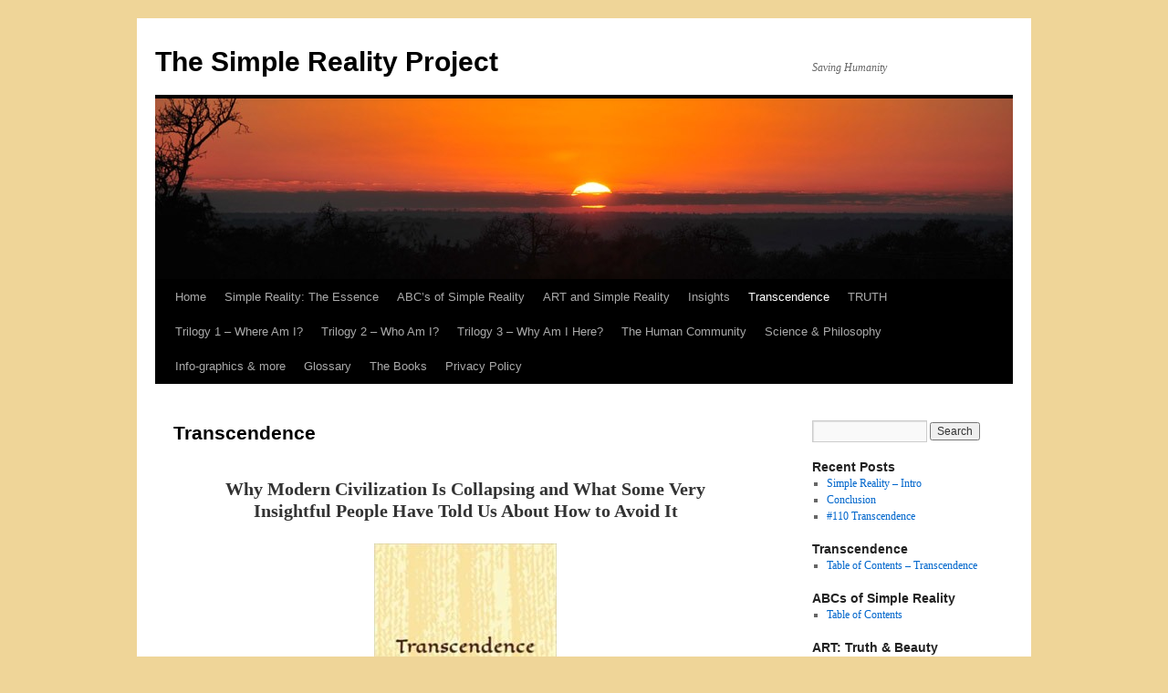

--- FILE ---
content_type: text/html; charset=UTF-8
request_url: https://www.mysimplereality.com/transcendence/
body_size: 26318
content:
<!DOCTYPE html>
<html lang="en-US">
<head>
<meta charset="UTF-8" />
<title>
Transcendence | The Simple Reality Project	</title>
<link rel="profile" href="https://gmpg.org/xfn/11" />
<link rel="stylesheet" type="text/css" media="all" href="https://www.mysimplereality.com/wp-content/themes/twentyten/style.css?ver=20251202" />
<link rel="pingback" href="https://www.mysimplereality.com/xmlrpc.php">
<meta name='robots' content='max-image-preview:large' />
	<style>img:is([sizes="auto" i], [sizes^="auto," i]) { contain-intrinsic-size: 3000px 1500px }</style>
	<link rel="alternate" type="application/rss+xml" title="The Simple Reality Project &raquo; Feed" href="https://www.mysimplereality.com/feed/" />
<link rel="alternate" type="application/rss+xml" title="The Simple Reality Project &raquo; Comments Feed" href="https://www.mysimplereality.com/comments/feed/" />
<script type="text/javascript">
/* <![CDATA[ */
window._wpemojiSettings = {"baseUrl":"https:\/\/s.w.org\/images\/core\/emoji\/16.0.1\/72x72\/","ext":".png","svgUrl":"https:\/\/s.w.org\/images\/core\/emoji\/16.0.1\/svg\/","svgExt":".svg","source":{"concatemoji":"https:\/\/www.mysimplereality.com\/wp-includes\/js\/wp-emoji-release.min.js?ver=6.8.3"}};
/*! This file is auto-generated */
!function(s,n){var o,i,e;function c(e){try{var t={supportTests:e,timestamp:(new Date).valueOf()};sessionStorage.setItem(o,JSON.stringify(t))}catch(e){}}function p(e,t,n){e.clearRect(0,0,e.canvas.width,e.canvas.height),e.fillText(t,0,0);var t=new Uint32Array(e.getImageData(0,0,e.canvas.width,e.canvas.height).data),a=(e.clearRect(0,0,e.canvas.width,e.canvas.height),e.fillText(n,0,0),new Uint32Array(e.getImageData(0,0,e.canvas.width,e.canvas.height).data));return t.every(function(e,t){return e===a[t]})}function u(e,t){e.clearRect(0,0,e.canvas.width,e.canvas.height),e.fillText(t,0,0);for(var n=e.getImageData(16,16,1,1),a=0;a<n.data.length;a++)if(0!==n.data[a])return!1;return!0}function f(e,t,n,a){switch(t){case"flag":return n(e,"\ud83c\udff3\ufe0f\u200d\u26a7\ufe0f","\ud83c\udff3\ufe0f\u200b\u26a7\ufe0f")?!1:!n(e,"\ud83c\udde8\ud83c\uddf6","\ud83c\udde8\u200b\ud83c\uddf6")&&!n(e,"\ud83c\udff4\udb40\udc67\udb40\udc62\udb40\udc65\udb40\udc6e\udb40\udc67\udb40\udc7f","\ud83c\udff4\u200b\udb40\udc67\u200b\udb40\udc62\u200b\udb40\udc65\u200b\udb40\udc6e\u200b\udb40\udc67\u200b\udb40\udc7f");case"emoji":return!a(e,"\ud83e\udedf")}return!1}function g(e,t,n,a){var r="undefined"!=typeof WorkerGlobalScope&&self instanceof WorkerGlobalScope?new OffscreenCanvas(300,150):s.createElement("canvas"),o=r.getContext("2d",{willReadFrequently:!0}),i=(o.textBaseline="top",o.font="600 32px Arial",{});return e.forEach(function(e){i[e]=t(o,e,n,a)}),i}function t(e){var t=s.createElement("script");t.src=e,t.defer=!0,s.head.appendChild(t)}"undefined"!=typeof Promise&&(o="wpEmojiSettingsSupports",i=["flag","emoji"],n.supports={everything:!0,everythingExceptFlag:!0},e=new Promise(function(e){s.addEventListener("DOMContentLoaded",e,{once:!0})}),new Promise(function(t){var n=function(){try{var e=JSON.parse(sessionStorage.getItem(o));if("object"==typeof e&&"number"==typeof e.timestamp&&(new Date).valueOf()<e.timestamp+604800&&"object"==typeof e.supportTests)return e.supportTests}catch(e){}return null}();if(!n){if("undefined"!=typeof Worker&&"undefined"!=typeof OffscreenCanvas&&"undefined"!=typeof URL&&URL.createObjectURL&&"undefined"!=typeof Blob)try{var e="postMessage("+g.toString()+"("+[JSON.stringify(i),f.toString(),p.toString(),u.toString()].join(",")+"));",a=new Blob([e],{type:"text/javascript"}),r=new Worker(URL.createObjectURL(a),{name:"wpTestEmojiSupports"});return void(r.onmessage=function(e){c(n=e.data),r.terminate(),t(n)})}catch(e){}c(n=g(i,f,p,u))}t(n)}).then(function(e){for(var t in e)n.supports[t]=e[t],n.supports.everything=n.supports.everything&&n.supports[t],"flag"!==t&&(n.supports.everythingExceptFlag=n.supports.everythingExceptFlag&&n.supports[t]);n.supports.everythingExceptFlag=n.supports.everythingExceptFlag&&!n.supports.flag,n.DOMReady=!1,n.readyCallback=function(){n.DOMReady=!0}}).then(function(){return e}).then(function(){var e;n.supports.everything||(n.readyCallback(),(e=n.source||{}).concatemoji?t(e.concatemoji):e.wpemoji&&e.twemoji&&(t(e.twemoji),t(e.wpemoji)))}))}((window,document),window._wpemojiSettings);
/* ]]> */
</script>
<style id='wp-emoji-styles-inline-css' type='text/css'>

	img.wp-smiley, img.emoji {
		display: inline !important;
		border: none !important;
		box-shadow: none !important;
		height: 1em !important;
		width: 1em !important;
		margin: 0 0.07em !important;
		vertical-align: -0.1em !important;
		background: none !important;
		padding: 0 !important;
	}
</style>
<link rel='stylesheet' id='wp-block-library-css' href='https://www.mysimplereality.com/wp-includes/css/dist/block-library/style.min.css?ver=6.8.3' type='text/css' media='all' />
<style id='wp-block-library-theme-inline-css' type='text/css'>
.wp-block-audio :where(figcaption){color:#555;font-size:13px;text-align:center}.is-dark-theme .wp-block-audio :where(figcaption){color:#ffffffa6}.wp-block-audio{margin:0 0 1em}.wp-block-code{border:1px solid #ccc;border-radius:4px;font-family:Menlo,Consolas,monaco,monospace;padding:.8em 1em}.wp-block-embed :where(figcaption){color:#555;font-size:13px;text-align:center}.is-dark-theme .wp-block-embed :where(figcaption){color:#ffffffa6}.wp-block-embed{margin:0 0 1em}.blocks-gallery-caption{color:#555;font-size:13px;text-align:center}.is-dark-theme .blocks-gallery-caption{color:#ffffffa6}:root :where(.wp-block-image figcaption){color:#555;font-size:13px;text-align:center}.is-dark-theme :root :where(.wp-block-image figcaption){color:#ffffffa6}.wp-block-image{margin:0 0 1em}.wp-block-pullquote{border-bottom:4px solid;border-top:4px solid;color:currentColor;margin-bottom:1.75em}.wp-block-pullquote cite,.wp-block-pullquote footer,.wp-block-pullquote__citation{color:currentColor;font-size:.8125em;font-style:normal;text-transform:uppercase}.wp-block-quote{border-left:.25em solid;margin:0 0 1.75em;padding-left:1em}.wp-block-quote cite,.wp-block-quote footer{color:currentColor;font-size:.8125em;font-style:normal;position:relative}.wp-block-quote:where(.has-text-align-right){border-left:none;border-right:.25em solid;padding-left:0;padding-right:1em}.wp-block-quote:where(.has-text-align-center){border:none;padding-left:0}.wp-block-quote.is-large,.wp-block-quote.is-style-large,.wp-block-quote:where(.is-style-plain){border:none}.wp-block-search .wp-block-search__label{font-weight:700}.wp-block-search__button{border:1px solid #ccc;padding:.375em .625em}:where(.wp-block-group.has-background){padding:1.25em 2.375em}.wp-block-separator.has-css-opacity{opacity:.4}.wp-block-separator{border:none;border-bottom:2px solid;margin-left:auto;margin-right:auto}.wp-block-separator.has-alpha-channel-opacity{opacity:1}.wp-block-separator:not(.is-style-wide):not(.is-style-dots){width:100px}.wp-block-separator.has-background:not(.is-style-dots){border-bottom:none;height:1px}.wp-block-separator.has-background:not(.is-style-wide):not(.is-style-dots){height:2px}.wp-block-table{margin:0 0 1em}.wp-block-table td,.wp-block-table th{word-break:normal}.wp-block-table :where(figcaption){color:#555;font-size:13px;text-align:center}.is-dark-theme .wp-block-table :where(figcaption){color:#ffffffa6}.wp-block-video :where(figcaption){color:#555;font-size:13px;text-align:center}.is-dark-theme .wp-block-video :where(figcaption){color:#ffffffa6}.wp-block-video{margin:0 0 1em}:root :where(.wp-block-template-part.has-background){margin-bottom:0;margin-top:0;padding:1.25em 2.375em}
</style>
<style id='classic-theme-styles-inline-css' type='text/css'>
/*! This file is auto-generated */
.wp-block-button__link{color:#fff;background-color:#32373c;border-radius:9999px;box-shadow:none;text-decoration:none;padding:calc(.667em + 2px) calc(1.333em + 2px);font-size:1.125em}.wp-block-file__button{background:#32373c;color:#fff;text-decoration:none}
</style>
<style id='global-styles-inline-css' type='text/css'>
:root{--wp--preset--aspect-ratio--square: 1;--wp--preset--aspect-ratio--4-3: 4/3;--wp--preset--aspect-ratio--3-4: 3/4;--wp--preset--aspect-ratio--3-2: 3/2;--wp--preset--aspect-ratio--2-3: 2/3;--wp--preset--aspect-ratio--16-9: 16/9;--wp--preset--aspect-ratio--9-16: 9/16;--wp--preset--color--black: #000;--wp--preset--color--cyan-bluish-gray: #abb8c3;--wp--preset--color--white: #fff;--wp--preset--color--pale-pink: #f78da7;--wp--preset--color--vivid-red: #cf2e2e;--wp--preset--color--luminous-vivid-orange: #ff6900;--wp--preset--color--luminous-vivid-amber: #fcb900;--wp--preset--color--light-green-cyan: #7bdcb5;--wp--preset--color--vivid-green-cyan: #00d084;--wp--preset--color--pale-cyan-blue: #8ed1fc;--wp--preset--color--vivid-cyan-blue: #0693e3;--wp--preset--color--vivid-purple: #9b51e0;--wp--preset--color--blue: #0066cc;--wp--preset--color--medium-gray: #666;--wp--preset--color--light-gray: #f1f1f1;--wp--preset--gradient--vivid-cyan-blue-to-vivid-purple: linear-gradient(135deg,rgba(6,147,227,1) 0%,rgb(155,81,224) 100%);--wp--preset--gradient--light-green-cyan-to-vivid-green-cyan: linear-gradient(135deg,rgb(122,220,180) 0%,rgb(0,208,130) 100%);--wp--preset--gradient--luminous-vivid-amber-to-luminous-vivid-orange: linear-gradient(135deg,rgba(252,185,0,1) 0%,rgba(255,105,0,1) 100%);--wp--preset--gradient--luminous-vivid-orange-to-vivid-red: linear-gradient(135deg,rgba(255,105,0,1) 0%,rgb(207,46,46) 100%);--wp--preset--gradient--very-light-gray-to-cyan-bluish-gray: linear-gradient(135deg,rgb(238,238,238) 0%,rgb(169,184,195) 100%);--wp--preset--gradient--cool-to-warm-spectrum: linear-gradient(135deg,rgb(74,234,220) 0%,rgb(151,120,209) 20%,rgb(207,42,186) 40%,rgb(238,44,130) 60%,rgb(251,105,98) 80%,rgb(254,248,76) 100%);--wp--preset--gradient--blush-light-purple: linear-gradient(135deg,rgb(255,206,236) 0%,rgb(152,150,240) 100%);--wp--preset--gradient--blush-bordeaux: linear-gradient(135deg,rgb(254,205,165) 0%,rgb(254,45,45) 50%,rgb(107,0,62) 100%);--wp--preset--gradient--luminous-dusk: linear-gradient(135deg,rgb(255,203,112) 0%,rgb(199,81,192) 50%,rgb(65,88,208) 100%);--wp--preset--gradient--pale-ocean: linear-gradient(135deg,rgb(255,245,203) 0%,rgb(182,227,212) 50%,rgb(51,167,181) 100%);--wp--preset--gradient--electric-grass: linear-gradient(135deg,rgb(202,248,128) 0%,rgb(113,206,126) 100%);--wp--preset--gradient--midnight: linear-gradient(135deg,rgb(2,3,129) 0%,rgb(40,116,252) 100%);--wp--preset--font-size--small: 13px;--wp--preset--font-size--medium: 20px;--wp--preset--font-size--large: 36px;--wp--preset--font-size--x-large: 42px;--wp--preset--spacing--20: 0.44rem;--wp--preset--spacing--30: 0.67rem;--wp--preset--spacing--40: 1rem;--wp--preset--spacing--50: 1.5rem;--wp--preset--spacing--60: 2.25rem;--wp--preset--spacing--70: 3.38rem;--wp--preset--spacing--80: 5.06rem;--wp--preset--shadow--natural: 6px 6px 9px rgba(0, 0, 0, 0.2);--wp--preset--shadow--deep: 12px 12px 50px rgba(0, 0, 0, 0.4);--wp--preset--shadow--sharp: 6px 6px 0px rgba(0, 0, 0, 0.2);--wp--preset--shadow--outlined: 6px 6px 0px -3px rgba(255, 255, 255, 1), 6px 6px rgba(0, 0, 0, 1);--wp--preset--shadow--crisp: 6px 6px 0px rgba(0, 0, 0, 1);}:where(.is-layout-flex){gap: 0.5em;}:where(.is-layout-grid){gap: 0.5em;}body .is-layout-flex{display: flex;}.is-layout-flex{flex-wrap: wrap;align-items: center;}.is-layout-flex > :is(*, div){margin: 0;}body .is-layout-grid{display: grid;}.is-layout-grid > :is(*, div){margin: 0;}:where(.wp-block-columns.is-layout-flex){gap: 2em;}:where(.wp-block-columns.is-layout-grid){gap: 2em;}:where(.wp-block-post-template.is-layout-flex){gap: 1.25em;}:where(.wp-block-post-template.is-layout-grid){gap: 1.25em;}.has-black-color{color: var(--wp--preset--color--black) !important;}.has-cyan-bluish-gray-color{color: var(--wp--preset--color--cyan-bluish-gray) !important;}.has-white-color{color: var(--wp--preset--color--white) !important;}.has-pale-pink-color{color: var(--wp--preset--color--pale-pink) !important;}.has-vivid-red-color{color: var(--wp--preset--color--vivid-red) !important;}.has-luminous-vivid-orange-color{color: var(--wp--preset--color--luminous-vivid-orange) !important;}.has-luminous-vivid-amber-color{color: var(--wp--preset--color--luminous-vivid-amber) !important;}.has-light-green-cyan-color{color: var(--wp--preset--color--light-green-cyan) !important;}.has-vivid-green-cyan-color{color: var(--wp--preset--color--vivid-green-cyan) !important;}.has-pale-cyan-blue-color{color: var(--wp--preset--color--pale-cyan-blue) !important;}.has-vivid-cyan-blue-color{color: var(--wp--preset--color--vivid-cyan-blue) !important;}.has-vivid-purple-color{color: var(--wp--preset--color--vivid-purple) !important;}.has-black-background-color{background-color: var(--wp--preset--color--black) !important;}.has-cyan-bluish-gray-background-color{background-color: var(--wp--preset--color--cyan-bluish-gray) !important;}.has-white-background-color{background-color: var(--wp--preset--color--white) !important;}.has-pale-pink-background-color{background-color: var(--wp--preset--color--pale-pink) !important;}.has-vivid-red-background-color{background-color: var(--wp--preset--color--vivid-red) !important;}.has-luminous-vivid-orange-background-color{background-color: var(--wp--preset--color--luminous-vivid-orange) !important;}.has-luminous-vivid-amber-background-color{background-color: var(--wp--preset--color--luminous-vivid-amber) !important;}.has-light-green-cyan-background-color{background-color: var(--wp--preset--color--light-green-cyan) !important;}.has-vivid-green-cyan-background-color{background-color: var(--wp--preset--color--vivid-green-cyan) !important;}.has-pale-cyan-blue-background-color{background-color: var(--wp--preset--color--pale-cyan-blue) !important;}.has-vivid-cyan-blue-background-color{background-color: var(--wp--preset--color--vivid-cyan-blue) !important;}.has-vivid-purple-background-color{background-color: var(--wp--preset--color--vivid-purple) !important;}.has-black-border-color{border-color: var(--wp--preset--color--black) !important;}.has-cyan-bluish-gray-border-color{border-color: var(--wp--preset--color--cyan-bluish-gray) !important;}.has-white-border-color{border-color: var(--wp--preset--color--white) !important;}.has-pale-pink-border-color{border-color: var(--wp--preset--color--pale-pink) !important;}.has-vivid-red-border-color{border-color: var(--wp--preset--color--vivid-red) !important;}.has-luminous-vivid-orange-border-color{border-color: var(--wp--preset--color--luminous-vivid-orange) !important;}.has-luminous-vivid-amber-border-color{border-color: var(--wp--preset--color--luminous-vivid-amber) !important;}.has-light-green-cyan-border-color{border-color: var(--wp--preset--color--light-green-cyan) !important;}.has-vivid-green-cyan-border-color{border-color: var(--wp--preset--color--vivid-green-cyan) !important;}.has-pale-cyan-blue-border-color{border-color: var(--wp--preset--color--pale-cyan-blue) !important;}.has-vivid-cyan-blue-border-color{border-color: var(--wp--preset--color--vivid-cyan-blue) !important;}.has-vivid-purple-border-color{border-color: var(--wp--preset--color--vivid-purple) !important;}.has-vivid-cyan-blue-to-vivid-purple-gradient-background{background: var(--wp--preset--gradient--vivid-cyan-blue-to-vivid-purple) !important;}.has-light-green-cyan-to-vivid-green-cyan-gradient-background{background: var(--wp--preset--gradient--light-green-cyan-to-vivid-green-cyan) !important;}.has-luminous-vivid-amber-to-luminous-vivid-orange-gradient-background{background: var(--wp--preset--gradient--luminous-vivid-amber-to-luminous-vivid-orange) !important;}.has-luminous-vivid-orange-to-vivid-red-gradient-background{background: var(--wp--preset--gradient--luminous-vivid-orange-to-vivid-red) !important;}.has-very-light-gray-to-cyan-bluish-gray-gradient-background{background: var(--wp--preset--gradient--very-light-gray-to-cyan-bluish-gray) !important;}.has-cool-to-warm-spectrum-gradient-background{background: var(--wp--preset--gradient--cool-to-warm-spectrum) !important;}.has-blush-light-purple-gradient-background{background: var(--wp--preset--gradient--blush-light-purple) !important;}.has-blush-bordeaux-gradient-background{background: var(--wp--preset--gradient--blush-bordeaux) !important;}.has-luminous-dusk-gradient-background{background: var(--wp--preset--gradient--luminous-dusk) !important;}.has-pale-ocean-gradient-background{background: var(--wp--preset--gradient--pale-ocean) !important;}.has-electric-grass-gradient-background{background: var(--wp--preset--gradient--electric-grass) !important;}.has-midnight-gradient-background{background: var(--wp--preset--gradient--midnight) !important;}.has-small-font-size{font-size: var(--wp--preset--font-size--small) !important;}.has-medium-font-size{font-size: var(--wp--preset--font-size--medium) !important;}.has-large-font-size{font-size: var(--wp--preset--font-size--large) !important;}.has-x-large-font-size{font-size: var(--wp--preset--font-size--x-large) !important;}
:where(.wp-block-post-template.is-layout-flex){gap: 1.25em;}:where(.wp-block-post-template.is-layout-grid){gap: 1.25em;}
:where(.wp-block-columns.is-layout-flex){gap: 2em;}:where(.wp-block-columns.is-layout-grid){gap: 2em;}
:root :where(.wp-block-pullquote){font-size: 1.5em;line-height: 1.6;}
</style>
<link rel='stylesheet' id='wp-components-css' href='https://www.mysimplereality.com/wp-includes/css/dist/components/style.min.css?ver=6.8.3' type='text/css' media='all' />
<link rel='stylesheet' id='godaddy-styles-css' href='https://www.mysimplereality.com/wp-content/mu-plugins/vendor/wpex/godaddy-launch/includes/Dependencies/GoDaddy/Styles/build/latest.css?ver=2.0.2' type='text/css' media='all' />
<link rel='stylesheet' id='twentyten-block-style-css' href='https://www.mysimplereality.com/wp-content/themes/twentyten/blocks.css?ver=20250220' type='text/css' media='all' />
<link rel="https://api.w.org/" href="https://www.mysimplereality.com/wp-json/" /><link rel="alternate" title="JSON" type="application/json" href="https://www.mysimplereality.com/wp-json/wp/v2/pages/9687" /><link rel="EditURI" type="application/rsd+xml" title="RSD" href="https://www.mysimplereality.com/xmlrpc.php?rsd" />
<meta name="generator" content="WordPress 6.8.3" />
<link rel="canonical" href="https://www.mysimplereality.com/transcendence/" />
<link rel='shortlink' href='https://www.mysimplereality.com/?p=9687' />
<link rel="alternate" title="oEmbed (JSON)" type="application/json+oembed" href="https://www.mysimplereality.com/wp-json/oembed/1.0/embed?url=https%3A%2F%2Fwww.mysimplereality.com%2Ftranscendence%2F" />
<link rel="alternate" title="oEmbed (XML)" type="text/xml+oembed" href="https://www.mysimplereality.com/wp-json/oembed/1.0/embed?url=https%3A%2F%2Fwww.mysimplereality.com%2Ftranscendence%2F&#038;format=xml" />
<style type="text/css" id="custom-background-css">
body.custom-background { background-color: #efd598; }
</style>
	</head>

<body class="wp-singular page-template-default page page-id-9687 page-parent custom-background wp-theme-twentyten">
<div id="wrapper" class="hfeed">
		<a href="#content" class="screen-reader-text skip-link">Skip to content</a>
	<div id="header">
		<div id="masthead">
			<div id="branding" role="banner">
									<div id="site-title">
						<span>
							<a href="https://www.mysimplereality.com/" rel="home" >The Simple Reality Project</a>
						</span>
					</div>
										<div id="site-description">Saving Humanity</div>
					<img src="https://www.mysimplereality.com/wp-content/themes/twentyten/images/headers/sunset.jpg" width="940" height="198" alt="The Simple Reality Project" decoding="async" fetchpriority="high" />			</div><!-- #branding -->

			<div id="access" role="navigation">
				<div class="menu"><ul>
<li ><a href="https://www.mysimplereality.com/">Home</a></li><li class="page_item page-item-2"><a href="https://www.mysimplereality.com/sample-page/">Simple Reality: The Essence</a></li>
<li class="page_item page-item-126 page_item_has_children"><a href="https://www.mysimplereality.com/abcs-of-simple-reality/">ABC&#8217;s of Simple Reality</a>
<ul class='children'>
	<li class="page_item page-item-5244"><a href="https://www.mysimplereality.com/abcs-of-simple-reality/abcs-table-of-contents/">Table of Contents &#8211; ABCs</a></li>
</ul>
</li>
<li class="page_item page-item-140 page_item_has_children"><a href="https://www.mysimplereality.com/art-and-simple-reality/">ART and Simple Reality</a>
<ul class='children'>
	<li class="page_item page-item-7330 page_item_has_children"><a href="https://www.mysimplereality.com/art-and-simple-reality/introduction-art-simple-reality/">Introduction &#8211; Art &#038; Simple Reality</a>
	<ul class='children'>
		<li class="page_item page-item-7334"><a href="https://www.mysimplereality.com/art-and-simple-reality/introduction-art-simple-reality/exploiting-art/">Exploiting Art</a></li>
		<li class="page_item page-item-7339"><a href="https://www.mysimplereality.com/art-and-simple-reality/introduction-art-simple-reality/the-good-the-true-and-the-beautiful/">The Good, the True and the Beautiful</a></li>
		<li class="page_item page-item-7341"><a href="https://www.mysimplereality.com/art-and-simple-reality/introduction-art-simple-reality/art-and-soul-translation-transformation-and-transcendence/">Art and Soul: Translation, Transformation and Transcendence</a></li>
		<li class="page_item page-item-7343"><a href="https://www.mysimplereality.com/art-and-simple-reality/introduction-art-simple-reality/whats-happenin-man/">What&#8217;s Happenin&#8217; Man?</a></li>
	</ul>
</li>
	<li class="page_item page-item-7347"><a href="https://www.mysimplereality.com/art-and-simple-reality/chapter-1-simple-reality-and-the-birth-of-western-art/">Chapter 1 &#8211; Simple Reality and the Birth of Western Art</a></li>
	<li class="page_item page-item-7354 page_item_has_children"><a href="https://www.mysimplereality.com/art-and-simple-reality/chapter-2-architecture/">Chapter 2 &#8211; Architecture</a>
	<ul class='children'>
		<li class="page_item page-item-7357"><a href="https://www.mysimplereality.com/art-and-simple-reality/chapter-2-architecture/man-and-nature/">Man and Nature</a></li>
		<li class="page_item page-item-7360"><a href="https://www.mysimplereality.com/art-and-simple-reality/chapter-2-architecture/building-utopia/">Building Utopia</a></li>
		<li class="page_item page-item-7362"><a href="https://www.mysimplereality.com/art-and-simple-reality/chapter-2-architecture/architecture-and-the-afterlife/">Architecture and the Afterlife</a></li>
		<li class="page_item page-item-7364"><a href="https://www.mysimplereality.com/art-and-simple-reality/chapter-2-architecture/exposed/">Exposed</a></li>
	</ul>
</li>
	<li class="page_item page-item-7371"><a href="https://www.mysimplereality.com/art-and-simple-reality/chapter-3-dance/">Chapter 3 &#8211; Dance</a></li>
	<li class="page_item page-item-7373 page_item_has_children"><a href="https://www.mysimplereality.com/art-and-simple-reality/chapter-4-essays/">Chapter 4 &#8211; Essays</a>
	<ul class='children'>
		<li class="page_item page-item-7377"><a href="https://www.mysimplereality.com/art-and-simple-reality/chapter-4-essays/the-simple-truth-2/">The Simple Truth</a></li>
		<li class="page_item page-item-7382"><a href="https://www.mysimplereality.com/art-and-simple-reality/chapter-4-essays/darwin-and-p-b/">Darwin and P-B</a></li>
		<li class="page_item page-item-7384"><a href="https://www.mysimplereality.com/art-and-simple-reality/chapter-4-essays/the-didact/">The Didact</a></li>
		<li class="page_item page-item-7386"><a href="https://www.mysimplereality.com/art-and-simple-reality/chapter-4-essays/tongue-in-cheek/">Tongue in Cheek</a></li>
		<li class="page_item page-item-7388"><a href="https://www.mysimplereality.com/art-and-simple-reality/chapter-4-essays/excuse-me/">Excuse Me!</a></li>
		<li class="page_item page-item-7396"><a href="https://www.mysimplereality.com/art-and-simple-reality/chapter-4-essays/authors-know-best/">Authors Know Best</a></li>
		<li class="page_item page-item-7416"><a href="https://www.mysimplereality.com/art-and-simple-reality/chapter-4-essays/the-clapping-of-tongues/">The Clapping of Tongues</a></li>
		<li class="page_item page-item-7398"><a href="https://www.mysimplereality.com/art-and-simple-reality/chapter-4-essays/blessed-richard-the-hermit/">Blessed Richard the Hermit</a></li>
		<li class="page_item page-item-7400"><a href="https://www.mysimplereality.com/art-and-simple-reality/chapter-4-essays/canine-consciousness/">Canine Consciousness</a></li>
		<li class="page_item page-item-7402"><a href="https://www.mysimplereality.com/art-and-simple-reality/chapter-4-essays/solitude/">Solitude</a></li>
		<li class="page_item page-item-7404"><a href="https://www.mysimplereality.com/art-and-simple-reality/chapter-4-essays/success/">Success</a></li>
		<li class="page_item page-item-7406"><a href="https://www.mysimplereality.com/art-and-simple-reality/chapter-4-essays/another-escape/">Another Escape</a></li>
		<li class="page_item page-item-7410"><a href="https://www.mysimplereality.com/art-and-simple-reality/chapter-4-essays/enlightenment/">Enlightenment</a></li>
		<li class="page_item page-item-7394"><a href="https://www.mysimplereality.com/art-and-simple-reality/chapter-4-essays/the-shifting-observer/">The Shifting Observer</a></li>
		<li class="page_item page-item-7412"><a href="https://www.mysimplereality.com/art-and-simple-reality/chapter-4-essays/survival-of-the-fittest/">Survival of the Fittest</a></li>
		<li class="page_item page-item-7414"><a href="https://www.mysimplereality.com/art-and-simple-reality/chapter-4-essays/yearning-for-utopia/">Yearning for Utopia</a></li>
		<li class="page_item page-item-7418"><a href="https://www.mysimplereality.com/art-and-simple-reality/chapter-4-essays/behold-the-sun/">Behold, the Sun</a></li>
		<li class="page_item page-item-7420"><a href="https://www.mysimplereality.com/art-and-simple-reality/chapter-4-essays/the-pogo-paradox-or-chicken-little/">The Pogo Paradox or Chicken Little?</a></li>
		<li class="page_item page-item-7422"><a href="https://www.mysimplereality.com/art-and-simple-reality/chapter-4-essays/the-universal-terrorist/">The Universal Terrorist</a></li>
		<li class="page_item page-item-7424"><a href="https://www.mysimplereality.com/art-and-simple-reality/chapter-4-essays/thats-right-not/">That&#8217;s Right!  Not!</a></li>
		<li class="page_item page-item-7426"><a href="https://www.mysimplereality.com/art-and-simple-reality/chapter-4-essays/not-you-again/">Not You Again!</a></li>
		<li class="page_item page-item-7428"><a href="https://www.mysimplereality.com/art-and-simple-reality/chapter-4-essays/knowledge-illusion-and-groupthink/">Knowledge, Illusion and Groupthink</a></li>
		<li class="page_item page-item-7430"><a href="https://www.mysimplereality.com/art-and-simple-reality/chapter-4-essays/laughing-and-lying-why-we-cant-stop/">Laughing and Lying: Why We Can&#8217;t Stop</a></li>
		<li class="page_item page-item-8185"><a href="https://www.mysimplereality.com/art-and-simple-reality/chapter-4-essays/heros-journey-art/">Hero&#8217;s Journey</a></li>
		<li class="page_item page-item-7408"><a href="https://www.mysimplereality.com/art-and-simple-reality/chapter-4-essays/death-and-transfiguration/">Death and Transfiguration</a></li>
		<li class="page_item page-item-492"><a href="https://www.mysimplereality.com/art-and-simple-reality/chapter-4-essays/in-consideration-of-the-ultimate/">In Consideration of the Ultimate</a></li>
		<li class="page_item page-item-7390"><a href="https://www.mysimplereality.com/art-and-simple-reality/chapter-4-essays/the-inward-light/">The Inward Light</a></li>
		<li class="page_item page-item-7392"><a href="https://www.mysimplereality.com/art-and-simple-reality/chapter-4-essays/thats-me-thats-not-me/">That&#8217;s Me, That&#8217;s Not Me</a></li>
	</ul>
</li>
	<li class="page_item page-item-7435 page_item_has_children"><a href="https://www.mysimplereality.com/art-and-simple-reality/film-2/">Chapter 5 &#8211; Film</a>
	<ul class='children'>
		<li class="page_item page-item-7442"><a href="https://www.mysimplereality.com/art-and-simple-reality/film-2/illusion-or-reality-which-is-which/">Illusion or Reality?  Which is Which?</a></li>
		<li class="page_item page-item-7444"><a href="https://www.mysimplereality.com/art-and-simple-reality/film-2/lost-in-space-with-hal-episode-i/">Lost in Space with HAL: Episode I</a></li>
		<li class="page_item page-item-7446"><a href="https://www.mysimplereality.com/art-and-simple-reality/film-2/lost-in-space-with-hal-episode-ii/">Lost in Space with HAL: Episode II</a></li>
		<li class="page_item page-item-7448"><a href="https://www.mysimplereality.com/art-and-simple-reality/film-2/the-power-of-suffering/">The Power of Suffering</a></li>
		<li class="page_item page-item-7450"><a href="https://www.mysimplereality.com/art-and-simple-reality/film-2/the-spirit-of-america-a-mockumentary/">The Spirit of America: A Mockumentary</a></li>
		<li class="page_item page-item-7452"><a href="https://www.mysimplereality.com/art-and-simple-reality/film-2/suffering-and-sentimentality/">Suffering and Sentimentality</a></li>
		<li class="page_item page-item-7454"><a href="https://www.mysimplereality.com/art-and-simple-reality/film-2/inanity-and-insanity/">Inanity and Insanity</a></li>
		<li class="page_item page-item-7456"><a href="https://www.mysimplereality.com/art-and-simple-reality/film-2/old-paradigm-denial/">Old Paradigm Denial</a></li>
		<li class="page_item page-item-7458"><a href="https://www.mysimplereality.com/art-and-simple-reality/film-2/zombies-in-paradigm-b/">Zombies in Paradigm B</a></li>
		<li class="page_item page-item-7460"><a href="https://www.mysimplereality.com/art-and-simple-reality/film-2/the-observer/">The Observer</a></li>
		<li class="page_item page-item-7462"><a href="https://www.mysimplereality.com/art-and-simple-reality/film-2/american-fools/">American Fools</a></li>
		<li class="page_item page-item-7464"><a href="https://www.mysimplereality.com/art-and-simple-reality/film-2/gimme-a-drink/">Gi&#8217;mme a Drink!</a></li>
		<li class="page_item page-item-7466"><a href="https://www.mysimplereality.com/art-and-simple-reality/film-2/the-nitty-gritty-of-walter-mitty/">The Nitty Gritty of Walter Mitty</a></li>
		<li class="page_item page-item-7468"><a href="https://www.mysimplereality.com/art-and-simple-reality/film-2/peaking-at-death/">&#8220;Peaking&#8221; at Death</a></li>
		<li class="page_item page-item-7470"><a href="https://www.mysimplereality.com/art-and-simple-reality/film-2/building-a-cathedral/">Building a Cathedral</a></li>
		<li class="page_item page-item-7472"><a href="https://www.mysimplereality.com/art-and-simple-reality/film-2/seeing-our-shadow/">Seeing Our Shadow</a></li>
		<li class="page_item page-item-7474"><a href="https://www.mysimplereality.com/art-and-simple-reality/film-2/a-new-me/">A New Me</a></li>
	</ul>
</li>
	<li class="page_item page-item-7482 page_item_has_children"><a href="https://www.mysimplereality.com/art-and-simple-reality/chapter-6-graphic-arts-including-comics/">Chapter 6 &#8211; Graphic Arts</a>
	<ul class='children'>
		<li class="page_item page-item-7484"><a href="https://www.mysimplereality.com/art-and-simple-reality/chapter-6-graphic-arts-including-comics/embracing-life/">Embracing Life</a></li>
		<li class="page_item page-item-7486"><a href="https://www.mysimplereality.com/art-and-simple-reality/chapter-6-graphic-arts-including-comics/utopia-dystopia-which-way/">Utopia, Dystopia: Which Way?</a></li>
		<li class="page_item page-item-7488"><a href="https://www.mysimplereality.com/art-and-simple-reality/chapter-6-graphic-arts-including-comics/a-new-feminist-story/">A New Feminist Story</a></li>
	</ul>
</li>
	<li class="page_item page-item-7490 page_item_has_children"><a href="https://www.mysimplereality.com/art-and-simple-reality/chapter-7-humor/">Chapter 7 &#8211; Humor</a>
	<ul class='children'>
		<li class="page_item page-item-7495"><a href="https://www.mysimplereality.com/art-and-simple-reality/chapter-7-humor/stand-up-and-be-counted/">Stand-Up and Be Counted</a></li>
		<li class="page_item page-item-7503"><a href="https://www.mysimplereality.com/art-and-simple-reality/chapter-7-humor/polite-suicide-prevention/">Polite Suicide Prevention</a></li>
		<li class="page_item page-item-7505"><a href="https://www.mysimplereality.com/art-and-simple-reality/chapter-7-humor/the-agonies-of-mark-twain/">The Agonies of Mark Twain</a></li>
		<li class="page_item page-item-7507"><a href="https://www.mysimplereality.com/art-and-simple-reality/chapter-7-humor/read-em-an-weep/">Read &#8217;em an&#8217; Weep</a></li>
		<li class="page_item page-item-7509"><a href="https://www.mysimplereality.com/art-and-simple-reality/chapter-7-humor/blood-brothers/">Blood Brothers</a></li>
		<li class="page_item page-item-7511"><a href="https://www.mysimplereality.com/art-and-simple-reality/chapter-7-humor/youre-out/">You&#8217;re Out!</a></li>
	</ul>
</li>
	<li class="page_item page-item-7515"><a href="https://www.mysimplereality.com/art-and-simple-reality/chapter-8-illusion/">Chapter 8 &#8211; Illusion</a></li>
	<li class="page_item page-item-7517 page_item_has_children"><a href="https://www.mysimplereality.com/art-and-simple-reality/chapter-9-journalism/">Chapter 9 &#8211; Journalism</a>
	<ul class='children'>
		<li class="page_item page-item-7520"><a href="https://www.mysimplereality.com/art-and-simple-reality/chapter-9-journalism/fear-and-loathing-in-the-american-dream/">Fear and Loathing in the American Dream</a></li>
		<li class="page_item page-item-7524"><a href="https://www.mysimplereality.com/art-and-simple-reality/chapter-9-journalism/while-rome-dallies-the-unfaithful-burn/">While Rome Dallies, the Unfaithful Burn</a></li>
		<li class="page_item page-item-7526"><a href="https://www.mysimplereality.com/art-and-simple-reality/chapter-9-journalism/zombieland-mindless-in-america/">Zombieland: Mindless in America</a></li>
		<li class="page_item page-item-7528"><a href="https://www.mysimplereality.com/art-and-simple-reality/chapter-9-journalism/chasing-wisdom/">Chasing Wisdom</a></li>
		<li class="page_item page-item-7530"><a href="https://www.mysimplereality.com/art-and-simple-reality/chapter-9-journalism/open-mouth-insert-foot-2/">Open Mouth, Insert Foot</a></li>
		<li class="page_item page-item-7534"><a href="https://www.mysimplereality.com/art-and-simple-reality/chapter-9-journalism/gangster-narrative/">Gangster Narrative</a></li>
		<li class="page_item page-item-7536"><a href="https://www.mysimplereality.com/art-and-simple-reality/chapter-9-journalism/tell-it-like-it-is-bro/">Tell It Like It Is Bro!</a></li>
		<li class="page_item page-item-7538"><a href="https://www.mysimplereality.com/art-and-simple-reality/chapter-9-journalism/bill-bill-what-were-you-thinking/">Bill, Bill, What Were You Thinking?</a></li>
	</ul>
</li>
	<li class="page_item page-item-7547 page_item_has_children"><a href="https://www.mysimplereality.com/art-and-simple-reality/chapter-10-music/">Chapter 10 &#8211; Music</a>
	<ul class='children'>
		<li class="page_item page-item-8664"><a href="https://www.mysimplereality.com/art-and-simple-reality/chapter-10-music/the-blessing-of-suffering/">The Blessing of Suffering</a></li>
		<li class="page_item page-item-8662"><a href="https://www.mysimplereality.com/art-and-simple-reality/chapter-10-music/the-pleasure-of-suffering/">The Pleasure of Suffering</a></li>
		<li class="page_item page-item-8667"><a href="https://www.mysimplereality.com/art-and-simple-reality/chapter-10-music/quantum-leap/">Quantum Leap</a></li>
		<li class="page_item page-item-8669"><a href="https://www.mysimplereality.com/art-and-simple-reality/chapter-10-music/feel-the-music/">Feel the Music</a></li>
		<li class="page_item page-item-8671"><a href="https://www.mysimplereality.com/art-and-simple-reality/chapter-10-music/have-nothing/">Have Nothing</a></li>
		<li class="page_item page-item-8676"><a href="https://www.mysimplereality.com/art-and-simple-reality/chapter-10-music/amadeus-you-da-man/">Amadeus, You Da Man</a></li>
		<li class="page_item page-item-8678"><a href="https://www.mysimplereality.com/art-and-simple-reality/chapter-10-music/games-people-play/">Games People Play</a></li>
		<li class="page_item page-item-8674"><a href="https://www.mysimplereality.com/art-and-simple-reality/chapter-10-music/contrapuntal-tapestry/">Contrapuntal Tapestry</a></li>
	</ul>
</li>
	<li class="page_item page-item-9143 page_item_has_children"><a href="https://www.mysimplereality.com/art-and-simple-reality/chapter-11-painting/">Chapter 11 &#8211; Painting</a>
	<ul class='children'>
		<li class="page_item page-item-7699 page_item_has_children"><a href="https://www.mysimplereality.com/art-and-simple-reality/chapter-11-painting/introduction-painting/">Introduction &#8211; Painting</a>
		<ul class='children'>
			<li class="page_item page-item-7675"><a href="https://www.mysimplereality.com/art-and-simple-reality/chapter-11-painting/introduction-painting/the-color-of-night/">The Color of Night</a></li>
			<li class="page_item page-item-7678"><a href="https://www.mysimplereality.com/art-and-simple-reality/chapter-11-painting/introduction-painting/nurturing-narrative/">Nurturing Narrative</a></li>
			<li class="page_item page-item-7680"><a href="https://www.mysimplereality.com/art-and-simple-reality/chapter-11-painting/introduction-painting/the-birth-of-paradigm-b/">The Birth of Paradigm B</a></li>
			<li class="page_item page-item-7682"><a href="https://www.mysimplereality.com/art-and-simple-reality/chapter-11-painting/introduction-painting/revolution-political-and-artistic/">Revolution: Political and Artistic</a></li>
			<li class="page_item page-item-7684"><a href="https://www.mysimplereality.com/art-and-simple-reality/chapter-11-painting/introduction-painting/radical-changes-in-painting-in-the-20th-century/">Radical Changes in Painting in the 20th Century</a></li>
			<li class="page_item page-item-7686"><a href="https://www.mysimplereality.com/art-and-simple-reality/chapter-11-painting/introduction-painting/awakening-thru-art/">Awakening Thru Art</a></li>
			<li class="page_item page-item-7688"><a href="https://www.mysimplereality.com/art-and-simple-reality/chapter-11-painting/introduction-painting/a-visionary-awakening/">A Visionary Awakening</a></li>
			<li class="page_item page-item-7690"><a href="https://www.mysimplereality.com/art-and-simple-reality/chapter-11-painting/introduction-painting/vanity-vanity-painting-vanity/">Vanity, Vanity, Painting Vanity</a></li>
			<li class="page_item page-item-7692"><a href="https://www.mysimplereality.com/art-and-simple-reality/chapter-11-painting/introduction-painting/painting-peace/">Painting Peace</a></li>
		</ul>
</li>
		<li class="page_item page-item-7695 page_item_has_children"><a href="https://www.mysimplereality.com/art-and-simple-reality/chapter-11-painting/intellectual-pointillism-divisionism/">Intellectual Pointillism (Divisionism)</a>
		<ul class='children'>
			<li class="page_item page-item-7697"><a href="https://www.mysimplereality.com/art-and-simple-reality/chapter-11-painting/intellectual-pointillism-divisionism/oneness-painted/">Oneness Painted</a></li>
			<li class="page_item page-item-7704"><a href="https://www.mysimplereality.com/art-and-simple-reality/chapter-11-painting/intellectual-pointillism-divisionism/painting-feeling/">Painting Feeling</a></li>
		</ul>
</li>
		<li class="page_item page-item-7604 page_item_has_children"><a href="https://www.mysimplereality.com/art-and-simple-reality/chapter-11-painting/painting-during-the-middle-ages/">Painting during the Middle Ages</a>
		<ul class='children'>
			<li class="page_item page-item-7715"><a href="https://www.mysimplereality.com/art-and-simple-reality/chapter-11-painting/painting-during-the-middle-ages/reality-show/">Reality Show</a></li>
			<li class="page_item page-item-7725"><a href="https://www.mysimplereality.com/art-and-simple-reality/chapter-11-painting/painting-during-the-middle-ages/the-wise-old-woman/">The Wise Old Woman</a></li>
			<li class="page_item page-item-7727"><a href="https://www.mysimplereality.com/art-and-simple-reality/chapter-11-painting/painting-during-the-middle-ages/the-universal-annunciation/">The Universal Annunciation</a></li>
			<li class="page_item page-item-7729"><a href="https://www.mysimplereality.com/art-and-simple-reality/chapter-11-painting/painting-during-the-middle-ages/the-holy-trinity-and-transformational-wisdom/">The Holy Trinity and Transformational Wisdom</a></li>
			<li class="page_item page-item-7731"><a href="https://www.mysimplereality.com/art-and-simple-reality/chapter-11-painting/painting-during-the-middle-ages/realist-ahead-of-his-time/">Realist Ahead of His Time</a></li>
			<li class="page_item page-item-7733"><a href="https://www.mysimplereality.com/art-and-simple-reality/chapter-11-painting/painting-during-the-middle-ages/awaiting-the-apocalypse/">Awaiting the Apocalypse</a></li>
			<li class="page_item page-item-7737"><a href="https://www.mysimplereality.com/art-and-simple-reality/chapter-11-painting/painting-during-the-middle-ages/art-and-nature/">Art and Nature</a></li>
			<li class="page_item page-item-7739"><a href="https://www.mysimplereality.com/art-and-simple-reality/chapter-11-painting/painting-during-the-middle-ages/absurdity-in-the-middle-ages/">Absurdity in the Middle Ages</a></li>
		</ul>
</li>
		<li class="page_item page-item-7611 page_item_has_children"><a href="https://www.mysimplereality.com/art-and-simple-reality/chapter-11-painting/the-renaissance/">The Renaissance</a>
		<ul class='children'>
			<li class="page_item page-item-7745"><a href="https://www.mysimplereality.com/art-and-simple-reality/chapter-11-painting/the-renaissance/painting-propaganda-truth-and-beauty/">Painting Propaganda, Truth and Beauty</a></li>
			<li class="page_item page-item-7749"><a href="https://www.mysimplereality.com/art-and-simple-reality/chapter-11-painting/the-renaissance/art-and-suffering/">Art and Suffering</a></li>
			<li class="page_item page-item-7751"><a href="https://www.mysimplereality.com/art-and-simple-reality/chapter-11-painting/the-renaissance/michelangelo-plato-and-transcendence/">Michelangelo, Plato and Transcendence</a></li>
			<li class="page_item page-item-7753"><a href="https://www.mysimplereality.com/art-and-simple-reality/chapter-11-painting/the-renaissance/michelangelo-caught-up-in-the-shift/">Michelangelo Caught Up in the Shift</a></li>
		</ul>
</li>
		<li class="page_item page-item-7613 page_item_has_children"><a href="https://www.mysimplereality.com/art-and-simple-reality/chapter-11-painting/baroque-painting/">Baroque Painting</a>
		<ul class='children'>
			<li class="page_item page-item-7761"><a href="https://www.mysimplereality.com/art-and-simple-reality/chapter-11-painting/baroque-painting/art-and-intuition/">Art and Intuition</a></li>
			<li class="page_item page-item-7763"><a href="https://www.mysimplereality.com/art-and-simple-reality/chapter-11-painting/baroque-painting/the-peace-within/">The Peace Within</a></li>
			<li class="page_item page-item-7765"><a href="https://www.mysimplereality.com/art-and-simple-reality/chapter-11-painting/baroque-painting/the-birth-of-the-child/">The Birth of the Child</a></li>
		</ul>
</li>
		<li class="page_item page-item-7615 page_item_has_children"><a href="https://www.mysimplereality.com/art-and-simple-reality/chapter-11-painting/romanticism-and-realism/">Romanticism and Realism</a>
		<ul class='children'>
			<li class="page_item page-item-7782"><a href="https://www.mysimplereality.com/art-and-simple-reality/chapter-11-painting/romanticism-and-realism/reality-and-realism/">Reality and Realism</a></li>
			<li class="page_item page-item-7784"><a href="https://www.mysimplereality.com/art-and-simple-reality/chapter-11-painting/romanticism-and-realism/bridging-the-inquisition-and-the-enlightenment/">Bridging the Inquisition and the Enlightenment</a></li>
			<li class="page_item page-item-7786"><a href="https://www.mysimplereality.com/art-and-simple-reality/chapter-11-painting/romanticism-and-realism/saboteur/">Saboteur</a></li>
			<li class="page_item page-item-7788"><a href="https://www.mysimplereality.com/art-and-simple-reality/chapter-11-painting/romanticism-and-realism/art-and-self-reliance/">Art and Self-reliance</a></li>
			<li class="page_item page-item-7791"><a href="https://www.mysimplereality.com/art-and-simple-reality/chapter-11-painting/romanticism-and-realism/entering-the-now/">Entering the NOW</a></li>
			<li class="page_item page-item-7793"><a href="https://www.mysimplereality.com/art-and-simple-reality/chapter-11-painting/romanticism-and-realism/government-sponsored-self-destruction/">Government Sponsored Self-destruction</a></li>
		</ul>
</li>
		<li class="page_item page-item-7617 page_item_has_children"><a href="https://www.mysimplereality.com/art-and-simple-reality/chapter-11-painting/impressionism/">Impressionism</a>
		<ul class='children'>
			<li class="page_item page-item-7804"><a href="https://www.mysimplereality.com/art-and-simple-reality/chapter-11-painting/impressionism/resist-resist/">Resist, Resist &#8230;</a></li>
			<li class="page_item page-item-7806"><a href="https://www.mysimplereality.com/art-and-simple-reality/chapter-11-painting/impressionism/the-father-of-the-shift-to-modern-art/">The Father of the Shift to Modern Art</a></li>
			<li class="page_item page-item-7808"><a href="https://www.mysimplereality.com/art-and-simple-reality/chapter-11-painting/impressionism/cezannes-tapestry/">Cezanne&#8217;s Tapestry</a></li>
			<li class="page_item page-item-7812"><a href="https://www.mysimplereality.com/art-and-simple-reality/chapter-11-painting/impressionism/painting-and-the-algebra-of-self-realization/">Painting and the Algebra of Self-realization</a></li>
		</ul>
</li>
		<li class="page_item page-item-7620 page_item_has_children"><a href="https://www.mysimplereality.com/art-and-simple-reality/chapter-11-painting/post-impressionism/">Post-Impressionism</a>
		<ul class='children'>
			<li class="page_item page-item-7828"><a href="https://www.mysimplereality.com/art-and-simple-reality/chapter-11-painting/post-impressionism/simplicitys-champion/">Simplicity&#8217;s Champion</a></li>
			<li class="page_item page-item-7830"><a href="https://www.mysimplereality.com/art-and-simple-reality/chapter-11-painting/post-impressionism/seeking-the-present-monet-and-mania/">Seeking the Present: Monet and Mania</a></li>
		</ul>
</li>
		<li class="page_item page-item-7622 page_item_has_children"><a href="https://www.mysimplereality.com/art-and-simple-reality/chapter-11-painting/cubism/">Cubism</a>
		<ul class='children'>
			<li class="page_item page-item-7877"><a href="https://www.mysimplereality.com/art-and-simple-reality/chapter-11-painting/cubism/picasso-on-the-frontier/">Picasso on the Frontier</a></li>
			<li class="page_item page-item-7880"><a href="https://www.mysimplereality.com/art-and-simple-reality/chapter-11-painting/cubism/simplicity-and-beauty/">Simplicity and Beauty</a></li>
		</ul>
</li>
		<li class="page_item page-item-7624 page_item_has_children"><a href="https://www.mysimplereality.com/art-and-simple-reality/chapter-11-painting/dada-and-surrealism/">Dada and Surrealism</a>
		<ul class='children'>
			<li class="page_item page-item-7886"><a href="https://www.mysimplereality.com/art-and-simple-reality/chapter-11-painting/dada-and-surrealism/art-and-reaction/">Art and Reaction</a></li>
			<li class="page_item page-item-7888"><a href="https://www.mysimplereality.com/art-and-simple-reality/chapter-11-painting/dada-and-surrealism/picasso-the-chameleon/">Picasso the Chameleon</a></li>
			<li class="page_item page-item-7890"><a href="https://www.mysimplereality.com/art-and-simple-reality/chapter-11-painting/dada-and-surrealism/p-b-bump-and-grind/">P-B Bump and Grind</a></li>
			<li class="page_item page-item-7894"><a href="https://www.mysimplereality.com/art-and-simple-reality/chapter-11-painting/dada-and-surrealism/7894-2/">This Retinal Bias</a></li>
			<li class="page_item page-item-7897"><a href="https://www.mysimplereality.com/art-and-simple-reality/chapter-11-painting/dada-and-surrealism/surrealism-freedom-and-art/">Surrealism, Freedom and Art</a></li>
		</ul>
</li>
		<li class="page_item page-item-7626 page_item_has_children"><a href="https://www.mysimplereality.com/art-and-simple-reality/chapter-11-painting/expressionism/">Expressionism</a>
		<ul class='children'>
			<li class="page_item page-item-7907"><a href="https://www.mysimplereality.com/art-and-simple-reality/chapter-11-painting/expressionism/fear-and-art/">Fear and Art</a></li>
			<li class="page_item page-item-7909"><a href="https://www.mysimplereality.com/art-and-simple-reality/chapter-11-painting/expressionism/art-and-madness/">Art and Madness</a></li>
		</ul>
</li>
		<li class="page_item page-item-7628 page_item_has_children"><a href="https://www.mysimplereality.com/art-and-simple-reality/chapter-11-painting/abstract-expressionism/">Abstract Expressionism</a>
		<ul class='children'>
			<li class="page_item page-item-7920"><a href="https://www.mysimplereality.com/art-and-simple-reality/chapter-11-painting/abstract-expressionism/illusion-of-change/">The Illusion of Change</a></li>
			<li class="page_item page-item-7923"><a href="https://www.mysimplereality.com/art-and-simple-reality/chapter-11-painting/abstract-expressionism/wassily-kandinsky/">Wassily Kandinsky</a></li>
		</ul>
</li>
		<li class="page_item page-item-7630 page_item_has_children"><a href="https://www.mysimplereality.com/art-and-simple-reality/chapter-11-painting/pop-and-op-art/">Pop and Op Art</a>
		<ul class='children'>
			<li class="page_item page-item-7932"><a href="https://www.mysimplereality.com/art-and-simple-reality/chapter-11-painting/pop-and-op-art/andy-warhol/">Andy Warhol as Big Brother</a></li>
		</ul>
</li>
		<li class="page_item page-item-7632 page_item_has_children"><a href="https://www.mysimplereality.com/art-and-simple-reality/chapter-11-painting/unclassifiable-renegades/">Unclassifiable Renegades</a>
		<ul class='children'>
			<li class="page_item page-item-7945"><a href="https://www.mysimplereality.com/art-and-simple-reality/chapter-11-painting/unclassifiable-renegades/defender-of-truth/">Defender of Truth</a></li>
			<li class="page_item page-item-7947"><a href="https://www.mysimplereality.com/art-and-simple-reality/chapter-11-painting/unclassifiable-renegades/the-suffering-hero/">The Suffering Hero</a></li>
			<li class="page_item page-item-7950"><a href="https://www.mysimplereality.com/art-and-simple-reality/chapter-11-painting/unclassifiable-renegades/caged-bird-flying-free/">Caged Bird Flying Free</a></li>
			<li class="page_item page-item-7952"><a href="https://www.mysimplereality.com/art-and-simple-reality/chapter-11-painting/unclassifiable-renegades/seeking-love-in-p-b/">Seeking Love in P-B</a></li>
			<li class="page_item page-item-7954"><a href="https://www.mysimplereality.com/art-and-simple-reality/chapter-11-painting/unclassifiable-renegades/rebel-with-a-brush/">Rebel with a Brush</a></li>
			<li class="page_item page-item-7957"><a href="https://www.mysimplereality.com/art-and-simple-reality/chapter-11-painting/unclassifiable-renegades/illusion-of-sovereignty/">Illusion of Sovereignty</a></li>
		</ul>
</li>
	</ul>
</li>
	<li class="page_item page-item-9159 page_item_has_children"><a href="https://www.mysimplereality.com/art-and-simple-reality/12-performance-art/">Chapter 12 &#8211; Performance Art</a>
	<ul class='children'>
		<li class="page_item page-item-8504"><a href="https://www.mysimplereality.com/art-and-simple-reality/12-performance-art/in-the-dark-2/">In the Dark</a></li>
		<li class="page_item page-item-8506"><a href="https://www.mysimplereality.com/art-and-simple-reality/12-performance-art/provocation-2/">Provocation</a></li>
	</ul>
</li>
	<li class="page_item page-item-7590"><a href="https://www.mysimplereality.com/art-and-simple-reality/chapter-13-photography/">Chapter 13 &#8211; Photography</a></li>
	<li class="page_item page-item-7593 page_item_has_children"><a href="https://www.mysimplereality.com/art-and-simple-reality/chapter-14-poetry/">Chapter 14 &#8211; Poetry</a>
	<ul class='children'>
		<li class="page_item page-item-7990"><a href="https://www.mysimplereality.com/art-and-simple-reality/chapter-14-poetry/simple-reality-at-sea/">Simple Reality at Sea</a></li>
		<li class="page_item page-item-7992"><a href="https://www.mysimplereality.com/art-and-simple-reality/chapter-14-poetry/rumi/">Rūmī</a></li>
		<li class="page_item page-item-7994"><a href="https://www.mysimplereality.com/art-and-simple-reality/chapter-14-poetry/kabir-1/">Kabir</a></li>
		<li class="page_item page-item-7997"><a href="https://www.mysimplereality.com/art-and-simple-reality/chapter-14-poetry/pleasures-of-sense/">Pleasures of Sense</a></li>
		<li class="page_item page-item-7999"><a href="https://www.mysimplereality.com/art-and-simple-reality/chapter-14-poetry/shakespeare-on-impermanence/">Shakespeare on Impermanence</a></li>
		<li class="page_item page-item-8002"><a href="https://www.mysimplereality.com/art-and-simple-reality/chapter-14-poetry/the-world/">The World</a></li>
		<li class="page_item page-item-8005"><a href="https://www.mysimplereality.com/art-and-simple-reality/chapter-14-poetry/innocence-lost/">Innocence Lost</a></li>
		<li class="page_item page-item-8007"><a href="https://www.mysimplereality.com/art-and-simple-reality/chapter-14-poetry/innocence/">Innocence</a></li>
		<li class="page_item page-item-8013"><a href="https://www.mysimplereality.com/art-and-simple-reality/chapter-14-poetry/glorious-immortality/">Glorious Immortality</a></li>
		<li class="page_item page-item-8016"><a href="https://www.mysimplereality.com/art-and-simple-reality/chapter-14-poetry/glorious-perfection/">Glorious Perfection</a></li>
		<li class="page_item page-item-8025"><a href="https://www.mysimplereality.com/art-and-simple-reality/chapter-14-poetry/british-romantic-and-american-mystic/">British Romantic and American Mystic</a></li>
		<li class="page_item page-item-8028"><a href="https://www.mysimplereality.com/art-and-simple-reality/chapter-14-poetry/the-harsh-truth/">The Harsh Truth</a></li>
		<li class="page_item page-item-8030 page_item_has_children"><a href="https://www.mysimplereality.com/art-and-simple-reality/chapter-14-poetry/self-expression-2/">Self-Expression</a>
		<ul class='children'>
			<li class="page_item page-item-8032"><a href="https://www.mysimplereality.com/art-and-simple-reality/chapter-14-poetry/self-expression-2/beyond-the-ouroboros/">Beyond the Ouroboros</a></li>
			<li class="page_item page-item-8035"><a href="https://www.mysimplereality.com/art-and-simple-reality/chapter-14-poetry/self-expression-2/pashtun-poet/">Pashtun Poet</a></li>
			<li class="page_item page-item-8038"><a href="https://www.mysimplereality.com/art-and-simple-reality/chapter-14-poetry/self-expression-2/every-sister-cries-for-her/">Every Sister Cries for Her</a></li>
			<li class="page_item page-item-8041"><a href="https://www.mysimplereality.com/art-and-simple-reality/chapter-14-poetry/self-expression-2/they-asked-if-there-was-a-god/">They Asked if There was a God</a></li>
			<li class="page_item page-item-8043"><a href="https://www.mysimplereality.com/art-and-simple-reality/chapter-14-poetry/self-expression-2/homecoming/">Homecoming</a></li>
			<li class="page_item page-item-8046"><a href="https://www.mysimplereality.com/art-and-simple-reality/chapter-14-poetry/self-expression-2/a-climber-of-trees/">A Climber of Trees</a></li>
			<li class="page_item page-item-8048"><a href="https://www.mysimplereality.com/art-and-simple-reality/chapter-14-poetry/self-expression-2/visioning/">Visioning</a></li>
		</ul>
</li>
		<li class="page_item page-item-8050 page_item_has_children"><a href="https://www.mysimplereality.com/art-and-simple-reality/chapter-14-poetry/so-much-to-do-2/">So Much to Do</a>
		<ul class='children'>
			<li class="page_item page-item-8054"><a href="https://www.mysimplereality.com/art-and-simple-reality/chapter-14-poetry/so-much-to-do-2/the-think-gadget/">The Think Gadget</a></li>
			<li class="page_item page-item-8071"><a href="https://www.mysimplereality.com/art-and-simple-reality/chapter-14-poetry/so-much-to-do-2/freedom/">Freedom</a></li>
			<li class="page_item page-item-8077"><a href="https://www.mysimplereality.com/art-and-simple-reality/chapter-14-poetry/so-much-to-do-2/some-societies/">Some societies &#8230;</a></li>
			<li class="page_item page-item-8073"><a href="https://www.mysimplereality.com/art-and-simple-reality/chapter-14-poetry/so-much-to-do-2/just-do-it/">Just Do It!</a></li>
			<li class="page_item page-item-8075"><a href="https://www.mysimplereality.com/art-and-simple-reality/chapter-14-poetry/so-much-to-do-2/words-are-tough-they-can-take-it/">Words Are Tough, They Can Take It</a></li>
		</ul>
</li>
	</ul>
</li>
	<li class="page_item page-item-9173 page_item_has_children"><a href="https://www.mysimplereality.com/art-and-simple-reality/chapter-15-prosenew/">Chapter 15 &#8211; Prose</a>
	<ul class='children'>
		<li class="page_item page-item-8370 page_item_has_children"><a href="https://www.mysimplereality.com/art-and-simple-reality/chapter-15-prosenew/introduction-prose-2/">Introduction &#8211; Prose</a>
		<ul class='children'>
			<li class="page_item page-item-8376"><a href="https://www.mysimplereality.com/art-and-simple-reality/chapter-15-prosenew/introduction-prose-2/in-search-of-simple-reality/">In Search of Simple Reality</a></li>
			<li class="page_item page-item-8374"><a href="https://www.mysimplereality.com/art-and-simple-reality/chapter-15-prosenew/introduction-prose-2/this-is-not-some-quiet-little-corner-of-the-world/">This is Not Some Quiet Little Corner of the World</a></li>
			<li class="page_item page-item-8378"><a href="https://www.mysimplereality.com/art-and-simple-reality/chapter-15-prosenew/introduction-prose-2/the-hearts-expression/">The Heart&#8217;s Expression</a></li>
			<li class="page_item page-item-8380"><a href="https://www.mysimplereality.com/art-and-simple-reality/chapter-15-prosenew/introduction-prose-2/the-death-of-illusion/">The Death of Illusion</a></li>
		</ul>
</li>
		<li class="page_item page-item-10362 page_item_has_children"><a href="https://www.mysimplereality.com/art-and-simple-reality/chapter-15-prosenew/biography-and-memoirs/">Biography and Memoirs</a>
		<ul class='children'>
			<li class="page_item page-item-8383"><a href="https://www.mysimplereality.com/art-and-simple-reality/chapter-15-prosenew/biography-and-memoirs/transcending-guilt/">Transcending Guilt</a></li>
			<li class="page_item page-item-8385"><a href="https://www.mysimplereality.com/art-and-simple-reality/chapter-15-prosenew/biography-and-memoirs/transcending-walden/">Transcending Walden</a></li>
			<li class="page_item page-item-8387"><a href="https://www.mysimplereality.com/art-and-simple-reality/chapter-15-prosenew/biography-and-memoirs/life/">Life</a></li>
			<li class="page_item page-item-8389"><a href="https://www.mysimplereality.com/art-and-simple-reality/chapter-15-prosenew/biography-and-memoirs/slave-rebellion/">Slave Rebellion</a></li>
		</ul>
</li>
		<li class="page_item page-item-8397 page_item_has_children"><a href="https://www.mysimplereality.com/art-and-simple-reality/chapter-15-prosenew/novels/">Novels</a>
		<ul class='children'>
			<li class="page_item page-item-8394"><a href="https://www.mysimplereality.com/art-and-simple-reality/chapter-15-prosenew/novels/don-quixote-in-search-of-p-a/">Don Quixote in Search of P-A</a></li>
			<li class="page_item page-item-8399"><a href="https://www.mysimplereality.com/art-and-simple-reality/chapter-15-prosenew/novels/castaways-all/">Castaways All</a></li>
			<li class="page_item page-item-8402"><a href="https://www.mysimplereality.com/art-and-simple-reality/chapter-15-prosenew/novels/impotent-philosophy/">Impotent Philosophy</a></li>
			<li class="page_item page-item-8405"><a href="https://www.mysimplereality.com/art-and-simple-reality/chapter-15-prosenew/novels/hawthornes-hope/">Hawthorne&#8217;s Hope</a></li>
			<li class="page_item page-item-8407"><a href="https://www.mysimplereality.com/art-and-simple-reality/chapter-15-prosenew/novels/the-house-of-p-b/">The House of P-B</a></li>
			<li class="page_item page-item-8409"><a href="https://www.mysimplereality.com/art-and-simple-reality/chapter-15-prosenew/novels/a-tale-of-a-whale-p-b-or-a-whale-of-a-tale-p-a/">A Tale of a Whale (P-B) or A Whale of a Tale (P-A)</a></li>
			<li class="page_item page-item-8411"><a href="https://www.mysimplereality.com/art-and-simple-reality/chapter-15-prosenew/novels/loss-of-innocence/">Loss of Innocence</a></li>
			<li class="page_item page-item-8414"><a href="https://www.mysimplereality.com/art-and-simple-reality/chapter-15-prosenew/novels/the-imposter-president/">The Imposter President</a></li>
			<li class="page_item page-item-8416"><a href="https://www.mysimplereality.com/art-and-simple-reality/chapter-15-prosenew/novels/bucking-misogyny/">Bucking Misogyny</a></li>
			<li class="page_item page-item-8418"><a href="https://www.mysimplereality.com/art-and-simple-reality/chapter-15-prosenew/novels/jesus-wrestling-with-satan/">Jesus Wrestling with Satan</a></li>
			<li class="page_item page-item-8598"><a href="https://www.mysimplereality.com/art-and-simple-reality/chapter-15-prosenew/novels/suffering-transformation/">Suffering Transformation</a></li>
			<li class="page_item page-item-8600"><a href="https://www.mysimplereality.com/art-and-simple-reality/chapter-15-prosenew/novels/asleep-and-awake-two-stories/">Asleep and Awake: Two Stories</a></li>
			<li class="page_item page-item-8602"><a href="https://www.mysimplereality.com/art-and-simple-reality/chapter-15-prosenew/novels/the-birth-of-the-american-novel/">The Birth of the American Novel</a></li>
			<li class="page_item page-item-8604"><a href="https://www.mysimplereality.com/art-and-simple-reality/chapter-15-prosenew/novels/symptoms-or-causes/">Symptoms or Causes</a></li>
			<li class="page_item page-item-8611"><a href="https://www.mysimplereality.com/art-and-simple-reality/chapter-15-prosenew/novels/conrad-the-observer/">Conrad the Observer</a></li>
			<li class="page_item page-item-8613"><a href="https://www.mysimplereality.com/art-and-simple-reality/chapter-15-prosenew/novels/veneer-of-civilization/">Veneer of Civilization</a></li>
			<li class="page_item page-item-8606"><a href="https://www.mysimplereality.com/art-and-simple-reality/chapter-15-prosenew/novels/dark-determinism/">Dark Determinism</a></li>
			<li class="page_item page-item-8615"><a href="https://www.mysimplereality.com/art-and-simple-reality/chapter-15-prosenew/novels/the-american-promise/">The American Promise</a></li>
			<li class="page_item page-item-8617"><a href="https://www.mysimplereality.com/art-and-simple-reality/chapter-15-prosenew/novels/beware-the-story/">Beware the Story</a></li>
			<li class="page_item page-item-8620"><a href="https://www.mysimplereality.com/art-and-simple-reality/chapter-15-prosenew/novels/the-universal-man/">The Universal Man</a></li>
			<li class="page_item page-item-8623"><a href="https://www.mysimplereality.com/art-and-simple-reality/chapter-15-prosenew/novels/existential-despair/">Existential Despair</a></li>
			<li class="page_item page-item-8625"><a href="https://www.mysimplereality.com/art-and-simple-reality/chapter-15-prosenew/novels/the-false-self-on-main-street/">The False Self on Main Street</a></li>
			<li class="page_item page-item-8627"><a href="https://www.mysimplereality.com/art-and-simple-reality/chapter-15-prosenew/novels/romantic-self-indulgence/">Romantic Self-Indulgence</a></li>
			<li class="page_item page-item-8629"><a href="https://www.mysimplereality.com/art-and-simple-reality/chapter-15-prosenew/novels/the-american-inquisitor/">The American Inquisitor</a></li>
			<li class="page_item page-item-8631"><a href="https://www.mysimplereality.com/art-and-simple-reality/chapter-15-prosenew/novels/the-storyteller/">The Storyteller</a></li>
			<li class="page_item page-item-8633"><a href="https://www.mysimplereality.com/art-and-simple-reality/chapter-15-prosenew/novels/better-anger-than-despair/">Better Anger than Despair</a></li>
			<li class="page_item page-item-8636"><a href="https://www.mysimplereality.com/art-and-simple-reality/chapter-15-prosenew/novels/dystopia-myopia/">Dystopia Myopia</a></li>
			<li class="page_item page-item-8638"><a href="https://www.mysimplereality.com/art-and-simple-reality/chapter-15-prosenew/novels/the-illusion-of-order-vs-anarcy-utopia-vs-dystopia/">The Illusion of Order vs. Anarchy: Utopia vs. Dystopia</a></li>
			<li class="page_item page-item-9033"><a href="https://www.mysimplereality.com/art-and-simple-reality/chapter-15-prosenew/novels/america-black-white-the-darkness-and-the-light/">America: Black &#038; White &#8211; The Darkness and the Light</a></li>
			<li class="page_item page-item-8640"><a href="https://www.mysimplereality.com/art-and-simple-reality/chapter-15-prosenew/novels/magic-illusion/">Magic Illusion</a></li>
			<li class="page_item page-item-8642"><a href="https://www.mysimplereality.com/art-and-simple-reality/chapter-15-prosenew/novels/turning-within/">Turning Within</a></li>
			<li class="page_item page-item-8644"><a href="https://www.mysimplereality.com/art-and-simple-reality/chapter-15-prosenew/novels/zombieland-fiction-is-reality-reality-is-fiction/">Zombieland: Fiction is Reality, Reality is Fiction</a></li>
			<li class="page_item page-item-8646"><a href="https://www.mysimplereality.com/art-and-simple-reality/chapter-15-prosenew/novels/which-fantasy/">Which Fantasy?</a></li>
		</ul>
</li>
		<li class="page_item page-item-8767 page_item_has_children"><a href="https://www.mysimplereality.com/art-and-simple-reality/chapter-15-prosenew/short-stories/">Short Stories</a>
		<ul class='children'>
			<li class="page_item page-item-10451"><a href="https://www.mysimplereality.com/art-and-simple-reality/chapter-15-prosenew/short-stories/sir-is-this-supposed-to-be-happening/">&#8220;Sir, is this supposed to be happening?&#8221;</a></li>
			<li class="page_item page-item-8788"><a href="https://www.mysimplereality.com/art-and-simple-reality/chapter-15-prosenew/short-stories/the-perennial-pilgrimage/">The Perennial Pilgrimage</a></li>
			<li class="page_item page-item-8790"><a href="https://www.mysimplereality.com/art-and-simple-reality/chapter-15-prosenew/short-stories/the-fall-of-the-house-of-paradigm-b/">The Fall of the House of Paradigm B</a></li>
			<li class="page_item page-item-8794"><a href="https://www.mysimplereality.com/art-and-simple-reality/chapter-15-prosenew/short-stories/the-bartleby-decision/">The Bartleby Decision</a></li>
			<li class="page_item page-item-8796"><a href="https://www.mysimplereality.com/art-and-simple-reality/chapter-15-prosenew/short-stories/the-curse-of-the-prophet/">The Curse of the Prophet</a></li>
			<li class="page_item page-item-8798"><a href="https://www.mysimplereality.com/art-and-simple-reality/chapter-15-prosenew/short-stories/storied-fear/">Storied Fear</a></li>
			<li class="page_item page-item-10453"><a href="https://www.mysimplereality.com/art-and-simple-reality/chapter-15-prosenew/short-stories/p-b-perrennial-noir-no-escape/">P-B: Perrennial Noir: No Escape</a></li>
			<li class="page_item page-item-8802"><a href="https://www.mysimplereality.com/art-and-simple-reality/chapter-15-prosenew/short-stories/the-insightful-muse/">The Insightful Muse</a></li>
			<li class="page_item page-item-8800"><a href="https://www.mysimplereality.com/art-and-simple-reality/chapter-15-prosenew/short-stories/despair/">Despair</a></li>
			<li class="page_item page-item-8805"><a href="https://www.mysimplereality.com/art-and-simple-reality/chapter-15-prosenew/short-stories/the-irreproachable-house/">The Irreproachable House</a></li>
			<li class="page_item page-item-8807"><a href="https://www.mysimplereality.com/art-and-simple-reality/chapter-15-prosenew/short-stories/good-afternoon-ladies-and-gentlemen/">Good Afternoon Ladies and Gentlemen</a></li>
			<li class="page_item page-item-8809"><a href="https://www.mysimplereality.com/art-and-simple-reality/chapter-15-prosenew/short-stories/diseased/">Diseased</a></li>
			<li class="page_item page-item-8812"><a href="https://www.mysimplereality.com/art-and-simple-reality/chapter-15-prosenew/short-stories/going-home/">Going Home</a></li>
		</ul>
</li>
	</ul>
</li>
	<li class="page_item page-item-7862 page_item_has_children"><a href="https://www.mysimplereality.com/art-and-simple-reality/chapter-16-rhetoric/">Chapter 16 &#8211; Rhetoric</a>
	<ul class='children'>
		<li class="page_item page-item-8514"><a href="https://www.mysimplereality.com/art-and-simple-reality/chapter-16-rhetoric/sacred-rhetoric/">Sacred Rhetoric</a></li>
		<li class="page_item page-item-8516"><a href="https://www.mysimplereality.com/art-and-simple-reality/chapter-16-rhetoric/playing-dumb/">Playing Dumb</a></li>
	</ul>
</li>
	<li class="page_item page-item-7866 page_item_has_children"><a href="https://www.mysimplereality.com/art-and-simple-reality/chapter-17-sculpture/">Chapter 17 &#8211; Sculpture</a>
	<ul class='children'>
		<li class="page_item page-item-8540"><a href="https://www.mysimplereality.com/art-and-simple-reality/chapter-17-sculpture/the-story-and-art/">The Story and Art</a></li>
		<li class="page_item page-item-8542"><a href="https://www.mysimplereality.com/art-and-simple-reality/chapter-17-sculpture/the-origin-of-evil-and-existential-anxiety/">The Origin of Evil and Existential Anxiety</a></li>
		<li class="page_item page-item-8544"><a href="https://www.mysimplereality.com/art-and-simple-reality/chapter-17-sculpture/awakening-to-beauty/">Awakening to Beauty</a></li>
		<li class="page_item page-item-8546"><a href="https://www.mysimplereality.com/art-and-simple-reality/chapter-17-sculpture/suffering-and-beauty/">Suffering and Beauty</a></li>
		<li class="page_item page-item-8548"><a href="https://www.mysimplereality.com/art-and-simple-reality/chapter-17-sculpture/art-power-and-sex/">Art, Power and Sex</a></li>
		<li class="page_item page-item-8550"><a href="https://www.mysimplereality.com/art-and-simple-reality/chapter-17-sculpture/perfection-now/">Perfection NOW</a></li>
		<li class="page_item page-item-8552"><a href="https://www.mysimplereality.com/art-and-simple-reality/chapter-17-sculpture/the-intellect-supreme/">The Intellect Supreme</a></li>
		<li class="page_item page-item-8554"><a href="https://www.mysimplereality.com/art-and-simple-reality/chapter-17-sculpture/awakening-a-shift-into-now/">Awakening: A Shift Into NOW</a></li>
		<li class="page_item page-item-8557"><a href="https://www.mysimplereality.com/art-and-simple-reality/chapter-17-sculpture/harmony-in-the-now/">Harmony in the NOW</a></li>
		<li class="page_item page-item-8559"><a href="https://www.mysimplereality.com/art-and-simple-reality/chapter-17-sculpture/simplicity/">Simplicity</a></li>
	</ul>
</li>
	<li class="page_item page-item-7868 page_item_has_children"><a href="https://www.mysimplereality.com/art-and-simple-reality/chapter-18-television/">Chapter 18 &#8211; Television</a>
	<ul class='children'>
		<li class="page_item page-item-8521"><a href="https://www.mysimplereality.com/art-and-simple-reality/chapter-18-television/in-full-flight/">In Full Flight</a></li>
		<li class="page_item page-item-8524"><a href="https://www.mysimplereality.com/art-and-simple-reality/chapter-18-television/politics-is-entertainment/">Politics Is Entertainment</a></li>
		<li class="page_item page-item-8526"><a href="https://www.mysimplereality.com/art-and-simple-reality/chapter-18-television/lets-get-smart/">Let&#8217;s Get Smart</a></li>
		<li class="page_item page-item-8529"><a href="https://www.mysimplereality.com/art-and-simple-reality/chapter-18-television/arrested-development/">Arrested Development</a></li>
	</ul>
</li>
	<li class="page_item page-item-7870 page_item_has_children"><a href="https://www.mysimplereality.com/art-and-simple-reality/chapter-19-theatre/">Chapter 19 &#8211; Theatre</a>
	<ul class='children'>
		<li class="page_item page-item-8821"><a href="https://www.mysimplereality.com/art-and-simple-reality/chapter-19-theatre/introduction-thespians-all/">Introduction: Thespians All</a></li>
		<li class="page_item page-item-10480"><a href="https://www.mysimplereality.com/art-and-simple-reality/chapter-19-theatre/all-the-worlds-a-stage/">All the World&#8217;s a Stage</a></li>
		<li class="page_item page-item-8825"><a href="https://www.mysimplereality.com/art-and-simple-reality/chapter-19-theatre/a-guide-to-writing-plays/">A Guide to Writing Plays</a></li>
		<li class="page_item page-item-8831"><a href="https://www.mysimplereality.com/art-and-simple-reality/chapter-19-theatre/escaping-and-purging/">Escaping and Purging</a></li>
		<li class="page_item page-item-8833"><a href="https://www.mysimplereality.com/art-and-simple-reality/chapter-19-theatre/oedipus-asleep/">Oedipus Asleep</a></li>
		<li class="page_item page-item-8845"><a href="https://www.mysimplereality.com/art-and-simple-reality/chapter-19-theatre/sophocles-and-suffering/">Sophocles and Suffering</a></li>
		<li class="page_item page-item-8847"><a href="https://www.mysimplereality.com/art-and-simple-reality/chapter-19-theatre/the-middle-path/">The Middle Path</a></li>
		<li class="page_item page-item-8849"><a href="https://www.mysimplereality.com/art-and-simple-reality/chapter-19-theatre/trapped-in-suffering/">Trapped in Suffering</a></li>
		<li class="page_item page-item-8851 page_item_has_children"><a href="https://www.mysimplereality.com/art-and-simple-reality/chapter-19-theatre/william-shakespeare/">William Shakespeare</a>
		<ul class='children'>
			<li class="page_item page-item-8853"><a href="https://www.mysimplereality.com/art-and-simple-reality/chapter-19-theatre/william-shakespeare/fat-jack/">Fat Jack</a></li>
			<li class="page_item page-item-8855"><a href="https://www.mysimplereality.com/art-and-simple-reality/chapter-19-theatre/william-shakespeare/the-tragic-flaw/">The Tragic Flaw</a></li>
			<li class="page_item page-item-8857"><a href="https://www.mysimplereality.com/art-and-simple-reality/chapter-19-theatre/william-shakespeare/the-divine-right-of-self-destruction/">The Divine Right of Self-Destruction</a></li>
		</ul>
</li>
		<li class="page_item page-item-8875 page_item_has_children"><a href="https://www.mysimplereality.com/art-and-simple-reality/chapter-19-theatre/shakespeare-and-feminine-wisdom/">Shakespeare and Feminine Insights</a>
		<ul class='children'>
			<li class="page_item page-item-8878"><a href="https://www.mysimplereality.com/art-and-simple-reality/chapter-19-theatre/shakespeare-and-feminine-wisdom/8878-2/">Fear of the Feminine</a></li>
			<li class="page_item page-item-8883"><a href="https://www.mysimplereality.com/art-and-simple-reality/chapter-19-theatre/shakespeare-and-feminine-wisdom/feminine-insights/">Feminine Insights</a></li>
			<li class="page_item page-item-8885"><a href="https://www.mysimplereality.com/art-and-simple-reality/chapter-19-theatre/shakespeare-and-feminine-wisdom/beware-of-those-women/">Beware of Those Women</a></li>
			<li class="page_item page-item-8887"><a href="https://www.mysimplereality.com/art-and-simple-reality/chapter-19-theatre/shakespeare-and-feminine-wisdom/anxious-masculinity/">Anxious Masculinity &#8211; the Princess</a></li>
		</ul>
</li>
		<li class="page_item page-item-8896"><a href="https://www.mysimplereality.com/art-and-simple-reality/chapter-19-theatre/comedie-moderne/">La Comédie Moderne</a></li>
		<li class="page_item page-item-8899"><a href="https://www.mysimplereality.com/art-and-simple-reality/chapter-19-theatre/grace-works-or-predestination/">Grace, Works or Predestination</a></li>
		<li class="page_item page-item-8901"><a href="https://www.mysimplereality.com/art-and-simple-reality/chapter-19-theatre/the-farcical-false-self/">The Farcical False-Self</a></li>
		<li class="page_item page-item-8903"><a href="https://www.mysimplereality.com/art-and-simple-reality/chapter-19-theatre/pirandello-the-profound/">Pirandello the Profound</a></li>
		<li class="page_item page-item-8905"><a href="https://www.mysimplereality.com/art-and-simple-reality/chapter-19-theatre/folly-acting-and-the-cult-of-celebrity/">Folly: Acting and the Cult of Celebrity</a></li>
		<li class="page_item page-item-8909 page_item_has_children"><a href="https://www.mysimplereality.com/art-and-simple-reality/chapter-19-theatre/thornton-wilder/">Thornton Wilder</a>
		<ul class='children'>
			<li class="page_item page-item-8913"><a href="https://www.mysimplereality.com/art-and-simple-reality/chapter-19-theatre/thornton-wilder/listening-to-the-dead/">Listening to the Dead</a></li>
			<li class="page_item page-item-8994"><a href="https://www.mysimplereality.com/art-and-simple-reality/chapter-19-theatre/thornton-wilder/the-observer/">The Observer</a></li>
		</ul>
</li>
		<li class="page_item page-item-8917 page_item_has_children"><a href="https://www.mysimplereality.com/art-and-simple-reality/chapter-19-theatre/eugene-oneills-america/">Eugene O&#8217;Neill&#8217;s America</a>
		<ul class='children'>
			<li class="page_item page-item-8924"><a href="https://www.mysimplereality.com/art-and-simple-reality/chapter-19-theatre/eugene-oneills-america/mindless-and-masked/">Mindless and Masked</a></li>
			<li class="page_item page-item-8926"><a href="https://www.mysimplereality.com/art-and-simple-reality/chapter-19-theatre/eugene-oneills-america/fatalistic-surrender/">Fatalistic Surrender</a></li>
			<li class="page_item page-item-8928"><a href="https://www.mysimplereality.com/art-and-simple-reality/chapter-19-theatre/eugene-oneills-america/the-victim/">The Victim</a></li>
			<li class="page_item page-item-8930"><a href="https://www.mysimplereality.com/art-and-simple-reality/chapter-19-theatre/eugene-oneills-america/pipedreams/">Pipe Dreams</a></li>
		</ul>
</li>
		<li class="page_item page-item-8827"><a href="https://www.mysimplereality.com/art-and-simple-reality/chapter-19-theatre/theatre-as-social-criticism/">Theatre as Social Criticism</a></li>
		<li class="page_item page-item-8829"><a href="https://www.mysimplereality.com/art-and-simple-reality/chapter-19-theatre/intuition-in-the-theatre/">Intuition in the Theatre</a></li>
		<li class="page_item page-item-8934 page_item_has_children"><a href="https://www.mysimplereality.com/art-and-simple-reality/chapter-19-theatre/tennessee-williams-2/">Tennessee Williams</a>
		<ul class='children'>
			<li class="page_item page-item-8938"><a href="https://www.mysimplereality.com/art-and-simple-reality/chapter-19-theatre/tennessee-williams-2/trapped-in-illusion/">Trapped in Illusion</a></li>
			<li class="page_item page-item-8940"><a href="https://www.mysimplereality.com/art-and-simple-reality/chapter-19-theatre/tennessee-williams-2/streetcars-named-security-sensation-and-power/">Streetcars Named Security, Sensation and Power</a></li>
		</ul>
</li>
		<li class="page_item page-item-8942 page_item_has_children"><a href="https://www.mysimplereality.com/art-and-simple-reality/chapter-19-theatre/arthur-miller/">Arthur Miller</a>
		<ul class='children'>
			<li class="page_item page-item-8946"><a href="https://www.mysimplereality.com/art-and-simple-reality/chapter-19-theatre/arthur-miller/neurotic-illusion/">Neurotic Illusion</a></li>
			<li class="page_item page-item-10536"><a href="https://www.mysimplereality.com/art-and-simple-reality/chapter-19-theatre/arthur-miller/denial-and-distraction/">Denial and Distraction</a></li>
			<li class="page_item page-item-8948"><a href="https://www.mysimplereality.com/art-and-simple-reality/chapter-19-theatre/arthur-miller/projecting-the-shadow/">Projecting the Shadow</a></li>
			<li class="page_item page-item-8950"><a href="https://www.mysimplereality.com/art-and-simple-reality/chapter-19-theatre/arthur-miller/catastrophic-reactions/">Catastrophic Reactions</a></li>
			<li class="page_item page-item-8952"><a href="https://www.mysimplereality.com/art-and-simple-reality/chapter-19-theatre/arthur-miller/trapped-in-the-mirror/">Trapped in the Mirror</a></li>
			<li class="page_item page-item-8956"><a href="https://www.mysimplereality.com/art-and-simple-reality/chapter-19-theatre/arthur-miller/staging-the-true-self-and-the-false-self/">Staging the True Self and the False Self</a></li>
			<li class="page_item page-item-8958"><a href="https://www.mysimplereality.com/art-and-simple-reality/chapter-19-theatre/arthur-miller/illusion-on-the-american-stage/">Illusion on the American Stage</a></li>
			<li class="page_item page-item-8961"><a href="https://www.mysimplereality.com/art-and-simple-reality/chapter-19-theatre/arthur-miller/the-death-of-a-culture/">The Death of a Culture</a></li>
			<li class="page_item page-item-8965"><a href="https://www.mysimplereality.com/art-and-simple-reality/chapter-19-theatre/arthur-miller/double-illusion/">Double Illusion</a></li>
			<li class="page_item page-item-8963"><a href="https://www.mysimplereality.com/art-and-simple-reality/chapter-19-theatre/arthur-miller/epilogue-to-tragedy/">Epilogue to Tragedy</a></li>
		</ul>
</li>
		<li class="page_item page-item-8969"><a href="https://www.mysimplereality.com/art-and-simple-reality/chapter-19-theatre/absurdly-real/">Absurdly Real</a></li>
		<li class="page_item page-item-8972"><a href="https://www.mysimplereality.com/art-and-simple-reality/chapter-19-theatre/a-modern-buddha/">A Modern Buddha</a></li>
		<li class="page_item page-item-8977 page_item_has_children"><a href="https://www.mysimplereality.com/art-and-simple-reality/chapter-19-theatre/stephen-sondheim-2/">Stephen Sondheim</a>
		<ul class='children'>
			<li class="page_item page-item-8974"><a href="https://www.mysimplereality.com/art-and-simple-reality/chapter-19-theatre/stephen-sondheim-2/murder-and-mayhem/">Murder and Mayhem</a></li>
			<li class="page_item page-item-8982"><a href="https://www.mysimplereality.com/art-and-simple-reality/chapter-19-theatre/stephen-sondheim-2/wicked-illusion/">Wicked Illusion</a></li>
		</ul>
</li>
		<li class="page_item page-item-8996"><a href="https://www.mysimplereality.com/art-and-simple-reality/chapter-19-theatre/humor-hysteria-and-the-holidays/">Humor, Hysteria and the Holidays</a></li>
		<li class="page_item page-item-8998"><a href="https://www.mysimplereality.com/art-and-simple-reality/chapter-19-theatre/suffering-is-universal/">Suffering is Universal</a></li>
		<li class="page_item page-item-9000"><a href="https://www.mysimplereality.com/art-and-simple-reality/chapter-19-theatre/mamet-the-hound-of-heaven/">Mamet, the Hound of Heaven</a></li>
		<li class="page_item page-item-9003"><a href="https://www.mysimplereality.com/art-and-simple-reality/chapter-19-theatre/look-in-the-mirror/">Look in the Mirror</a></li>
		<li class="page_item page-item-9006"><a href="https://www.mysimplereality.com/art-and-simple-reality/chapter-19-theatre/what-is-normal/">What is Normal?</a></li>
		<li class="page_item page-item-9008"><a href="https://www.mysimplereality.com/art-and-simple-reality/chapter-19-theatre/la-vida-loca-the-crazy-life/">La Vida Loca (The Crazy Life)</a></li>
		<li class="page_item page-item-9035 page_item_has_children"><a href="https://www.mysimplereality.com/art-and-simple-reality/chapter-19-theatre/america-a-trilogy-for-the-theatre/">America: A Trilogy for the Theatre</a>
		<ul class='children'>
			<li class="page_item page-item-9038"><a href="https://www.mysimplereality.com/art-and-simple-reality/chapter-19-theatre/america-a-trilogy-for-the-theatre/bully/">Bully</a></li>
			<li class="page_item page-item-9041"><a href="https://www.mysimplereality.com/art-and-simple-reality/chapter-19-theatre/america-a-trilogy-for-the-theatre/madness-on-the-world-stage/">Madness on the World Stage</a></li>
			<li class="page_item page-item-9044"><a href="https://www.mysimplereality.com/art-and-simple-reality/chapter-19-theatre/america-a-trilogy-for-the-theatre/please-dont-tell-your-friends/">Please Don&#8217;t Tell Your Friends</a></li>
		</ul>
</li>
		<li class="page_item page-item-9051"><a href="https://www.mysimplereality.com/art-and-simple-reality/chapter-19-theatre/perfervid-cupidity-a-dialogue/">Perfervid Cupidity: A Dialogue</a></li>
	</ul>
</li>
	<li class="page_item page-item-7872"><a href="https://www.mysimplereality.com/art-and-simple-reality/chapter-20-web-media/">Chapter 20 &#8211; Web Media</a></li>
</ul>
</li>
<li class="page_item page-item-6354 page_item_has_children"><a href="https://www.mysimplereality.com/current-events/">Insights</a>
<ul class='children'>
	<li class="page_item page-item-7064 page_item_has_children"><a href="https://www.mysimplereality.com/current-events/toc-current-events/">Table of Contents &#8211; Insights</a>
	<ul class='children'>
		<li class="page_item page-item-6363"><a href="https://www.mysimplereality.com/current-events/toc-current-events/1-is-it-time-to-panic-yet/">#1 &#8211; Is It Time To Panic Yet?</a></li>
		<li class="page_item page-item-6370"><a href="https://www.mysimplereality.com/current-events/toc-current-events/2-whats-your-brand/">#2 &#8211; What&#8217;s Your Brand?</a></li>
		<li class="page_item page-item-6506"><a href="https://www.mysimplereality.com/current-events/toc-current-events/3-can-we-go-home-again/">#3 &#8211; Can We Go Home Again?</a></li>
		<li class="page_item page-item-6509"><a href="https://www.mysimplereality.com/current-events/toc-current-events/4-panic-in-dystopia/">#4 &#8211; Panic in Dystopia</a></li>
		<li class="page_item page-item-6568"><a href="https://www.mysimplereality.com/current-events/toc-current-events/5-lets-talk/">#5 &#8211; Let&#8217;s Talk</a></li>
		<li class="page_item page-item-6572"><a href="https://www.mysimplereality.com/current-events/toc-current-events/6-the-grand-illusion/">#6 &#8211; The [G]Rand Illusion</a></li>
		<li class="page_item page-item-6574"><a href="https://www.mysimplereality.com/current-events/toc-current-events/7-an-authentic-hero/">#7 &#8211; An Authentic Hero</a></li>
		<li class="page_item page-item-6576"><a href="https://www.mysimplereality.com/current-events/toc-current-events/8-i-share-therefore-i-am/">#8 &#8211; I Share, Therefore I Am</a></li>
		<li class="page_item page-item-6583"><a href="https://www.mysimplereality.com/current-events/toc-current-events/9-is-religion-killing-us/">#9 &#8211; Is Religion Killing Us?</a></li>
		<li class="page_item page-item-6585"><a href="https://www.mysimplereality.com/current-events/toc-current-events/10-relax-it-will-all-work-out/">#10 &#8211; Relax! It Will All Work Out</a></li>
		<li class="page_item page-item-6592"><a href="https://www.mysimplereality.com/current-events/toc-current-events/11-is-the-universe-a-friendly-place/">#11 &#8211; Is The Universe A Friendly Place?</a></li>
		<li class="page_item page-item-6594"><a href="https://www.mysimplereality.com/current-events/toc-current-events/12-the-animal-that-kills/">#12 &#8211; The Animal That Kills</a></li>
		<li class="page_item page-item-6873"><a href="https://www.mysimplereality.com/current-events/toc-current-events/13-blustering-bumbling-braggadocio/">#13 &#8211; Blustering, Bumbling Braggadocio</a></li>
		<li class="page_item page-item-6876"><a href="https://www.mysimplereality.com/current-events/toc-current-events/14-the-coming-apocalypse/">#14 &#8211; The Coming Apocalypse</a></li>
		<li class="page_item page-item-6878"><a href="https://www.mysimplereality.com/current-events/toc-current-events/15-planned-obsolescence/">#15 &#8211; Planned Obsolescence</a></li>
		<li class="page_item page-item-6880"><a href="https://www.mysimplereality.com/current-events/toc-current-events/16-vive-la-difference-or-maybe-not/">#16 &#8211; Vive La Difference or Maybe Not!</a></li>
		<li class="page_item page-item-7050"><a href="https://www.mysimplereality.com/current-events/toc-current-events/17-oxymoronic-america/">#17 &#8211; Oxymoronic America</a></li>
		<li class="page_item page-item-7053"><a href="https://www.mysimplereality.com/current-events/toc-current-events/18-are-males-really-necessary/">#18 &#8211; Are Males Really Necessary?</a></li>
		<li class="page_item page-item-7059"><a href="https://www.mysimplereality.com/current-events/toc-current-events/19-common-sense/">#19 &#8211; Common Sense</a></li>
		<li class="page_item page-item-7061"><a href="https://www.mysimplereality.com/current-events/toc-current-events/20-which-side-are-you-on-boys/">#20 &#8211; Which Side Are You On Boys?</a></li>
		<li class="page_item page-item-7075"><a href="https://www.mysimplereality.com/current-events/toc-current-events/the-war-lovers/">#21 &#8211; The War Lovers</a></li>
		<li class="page_item page-item-7078"><a href="https://www.mysimplereality.com/current-events/toc-current-events/22-was-racism-in-america-inevitable/">#22 &#8211; Was Racism in America Inevitable?</a></li>
		<li class="page_item page-item-7083"><a href="https://www.mysimplereality.com/current-events/toc-current-events/23-our-american-culture-an-addictive-system/">#23 &#8211; Our American Culture: An Addictive System</a></li>
		<li class="page_item page-item-7087"><a href="https://www.mysimplereality.com/current-events/toc-current-events/24-the-truth-matters-but-what-is-the-truth/">#24 &#8211; The Truth Matters but What Is the Truth</a></li>
		<li class="page_item page-item-7089"><a href="https://www.mysimplereality.com/current-events/toc-current-events/25-intuition-or-intellect-you-choose/">#25 &#8211; Intuition or Intellect?  You Choose</a></li>
		<li class="page_item page-item-7091"><a href="https://www.mysimplereality.com/current-events/toc-current-events/26-faked-out/">#26 &#8211; Faked Out</a></li>
		<li class="page_item page-item-7098"><a href="https://www.mysimplereality.com/current-events/toc-current-events/27-the-ever-so-gradual-awakening-of-david-brooks/">#27 &#8211; The Ever So Gradual Awakening of David Brooks</a></li>
		<li class="page_item page-item-7102"><a href="https://www.mysimplereality.com/current-events/toc-current-events/28-a-happy-ending-forget-that/">#28 &#8211; A Happy Ending?  Forget That!</a></li>
		<li class="page_item page-item-7105"><a href="https://www.mysimplereality.com/current-events/toc-current-events/29-gobble-gobble/">#29 &#8211; Gobble Gobble</a></li>
		<li class="page_item page-item-7108"><a href="https://www.mysimplereality.com/current-events/toc-current-events/30-the-disintegration-of-the-american-economy/">#30 &#8211; The Disintegration of the American Economy</a></li>
		<li class="page_item page-item-7118"><a href="https://www.mysimplereality.com/current-events/toc-current-events/31-discontinuation-syndrome/">#31 &#8211; Discontinuation Syndrome</a></li>
		<li class="page_item page-item-7122"><a href="https://www.mysimplereality.com/current-events/toc-current-events/32-fear-and-loathing-in-america/">#32 &#8211; Fear and Loathing in America</a></li>
		<li class="page_item page-item-7124"><a href="https://www.mysimplereality.com/current-events/toc-current-events/33-seeking-power-by-creating-fear/">#33 &#8211; Seeking Power by Creating Fear</a></li>
		<li class="page_item page-item-7126"><a href="https://www.mysimplereality.com/current-events/toc-current-events/34-american-dystopia/">#34 &#8211; American Dystopia</a></li>
		<li class="page_item page-item-7145"><a href="https://www.mysimplereality.com/current-events/toc-current-events/35-community-in-america-toxic-groupthink/">#35 &#8211; Community in America: Toxic Groupthink</a></li>
		<li class="page_item page-item-7147"><a href="https://www.mysimplereality.com/current-events/toc-current-events/36-no-thanks-id-rather-suffer/">#36 &#8211; No Thanks, I&#8217;d Rather Suffer</a></li>
		<li class="page_item page-item-7150"><a href="https://www.mysimplereality.com/current-events/toc-current-events/37-american-foreign-policy-grand-strategies-or-grand-blunders/">#37 &#8211; American Foreign Policy: Grand Strategies or Grand Blunders?</a></li>
		<li class="page_item page-item-7154"><a href="https://www.mysimplereality.com/current-events/toc-current-events/38-too-late-or-is-it/">#38 &#8211; Too Late Or Is It?</a></li>
		<li class="page_item page-item-7171"><a href="https://www.mysimplereality.com/current-events/toc-current-events/39-strategy-and-tactics-catastrophe-in-the-colonies/">#39 &#8211; Strategy and Tactics: Catastrophe in the Colonies</a></li>
		<li class="page_item page-item-7175"><a href="https://www.mysimplereality.com/current-events/toc-current-events/40-dead-souls/">#40 &#8211; Dead Souls</a></li>
		<li class="page_item page-item-7177"><a href="https://www.mysimplereality.com/current-events/toc-current-events/41-soul-sickness/">#41 &#8211; Soul Sickness</a></li>
		<li class="page_item page-item-7180"><a href="https://www.mysimplereality.com/current-events/toc-current-events/42-feeding-our-ravenous-dark-side-identity/">#42 &#8211; Feeding Our Ravenous Dark Side Identity</a></li>
		<li class="page_item page-item-7224"><a href="https://www.mysimplereality.com/current-events/toc-current-events/43-fake-news-confused/">#43 &#8211; Fake News &#8211; Confused?</a></li>
		<li class="page_item page-item-7226"><a href="https://www.mysimplereality.com/current-events/toc-current-events/44-everyone-knew/">#44 &#8211; Everyone Knew</a></li>
		<li class="page_item page-item-7230"><a href="https://www.mysimplereality.com/current-events/toc-current-events/45-listen-my-children-and/">#45 &#8211; Listen My Children and &#8230;</a></li>
		<li class="page_item page-item-7233"><a href="https://www.mysimplereality.com/current-events/toc-current-events/46-seduction-and-denial-in-iowa/">#46 &#8211; Seduction and Denial in Iowa</a></li>
		<li class="page_item page-item-7242"><a href="https://www.mysimplereality.com/current-events/toc-current-events/47-our-pathological-president-errr-precedent/">#47 &#8211; Our Pathological President Errr &#8230; Precedent</a></li>
		<li class="page_item page-item-7244"><a href="https://www.mysimplereality.com/current-events/toc-current-events/48-who-are-we/">#48 &#8211; Who Are We?</a></li>
		<li class="page_item page-item-7247"><a href="https://www.mysimplereality.com/current-events/toc-current-events/49-predator-and-prey-survival-of-the-fittest/">#49 &#8211; Predator and Prey: Survival of the Fittest</a></li>
		<li class="page_item page-item-7260"><a href="https://www.mysimplereality.com/current-events/toc-current-events/50-bowling-together/">#50 &#8211; Bowling Together</a></li>
		<li class="page_item page-item-7268"><a href="https://www.mysimplereality.com/current-events/toc-current-events/51-lower-expectations/">#51 &#8211; Lower Expectations</a></li>
		<li class="page_item page-item-7271"><a href="https://www.mysimplereality.com/current-events/toc-current-events/52-the-apprentice/">#52 &#8211; The Apprentice</a></li>
		<li class="page_item page-item-7273"><a href="https://www.mysimplereality.com/current-events/toc-current-events/53-the-great-lie/">#53 &#8211; The Great Lie</a></li>
		<li class="page_item page-item-7277"><a href="https://www.mysimplereality.com/current-events/toc-current-events/54-transcending-the-nightmare/">#54 &#8211; Transcending the  Nightmare</a></li>
		<li class="page_item page-item-7833"><a href="https://www.mysimplereality.com/current-events/toc-current-events/55-we-are-one-human-community/">#55 &#8211; We Are One Human Community</a></li>
		<li class="page_item page-item-7837"><a href="https://www.mysimplereality.com/current-events/toc-current-events/56-be-afraid-be-very-afraid/">#56 &#8211; Be Afraid, Be Very Afraid</a></li>
		<li class="page_item page-item-7839"><a href="https://www.mysimplereality.com/current-events/toc-current-events/57-sink-or-swim/">#57 &#8211; Sink or Swim</a></li>
		<li class="page_item page-item-7841"><a href="https://www.mysimplereality.com/current-events/toc-current-events/58-its-time/">#58 &#8211; It&#8217;s Time</a></li>
		<li class="page_item page-item-7964"><a href="https://www.mysimplereality.com/current-events/toc-current-events/59-objective-reality/">#59 &#8211; Objective Reality</a></li>
		<li class="page_item page-item-7967"><a href="https://www.mysimplereality.com/current-events/toc-current-events/60-we-croak/">#60 &#8211; We Croak</a></li>
		<li class="page_item page-item-7972"><a href="https://www.mysimplereality.com/current-events/toc-current-events/61-the-search-for-enlightenment/">#61 &#8211; The Search for Enlightenment</a></li>
		<li class="page_item page-item-7978"><a href="https://www.mysimplereality.com/current-events/toc-current-events/62-truth-beauty-and-the-process-of-awakening/">#62 &#8211; Truth, Beauty and the Process of Awakening</a></li>
		<li class="page_item page-item-8122"><a href="https://www.mysimplereality.com/current-events/toc-current-events/63-stranger-than-fiction/">#63 &#8211; Stranger Than Fiction</a></li>
		<li class="page_item page-item-8127"><a href="https://www.mysimplereality.com/current-events/toc-current-events/64-foreign-policy-fiasco/">#64 &#8211; Foreign Policy Fiasco</a></li>
		<li class="page_item page-item-8130"><a href="https://www.mysimplereality.com/current-events/toc-current-events/65-the-split/">#65 &#8211; The Split</a></li>
		<li class="page_item page-item-8132"><a href="https://www.mysimplereality.com/current-events/toc-current-events/66-the-great-choice/">#66 &#8211; The Great Choice</a></li>
		<li class="page_item page-item-8134"><a href="https://www.mysimplereality.com/current-events/toc-current-events/67-its-high-time-for-a-new-story/">#67 &#8211; It&#8217;s High Time for a New Story</a></li>
		<li class="page_item page-item-8136"><a href="https://www.mysimplereality.com/current-events/toc-current-events/68-what-we-have-here-is-a-failure-to-communicate/">#68 &#8211; What We Have Here is a Failure to Communicate</a></li>
		<li class="page_item page-item-8138"><a href="https://www.mysimplereality.com/current-events/toc-current-events/69-dont-move/">#69 &#8211; Don&#8217;t Move</a></li>
		<li class="page_item page-item-8140"><a href="https://www.mysimplereality.com/current-events/toc-current-events/70-ozymandias/">#70 &#8211; Ozymandias</a></li>
		<li class="page_item page-item-8159"><a href="https://www.mysimplereality.com/current-events/toc-current-events/71-the-beauty-the-joy-the-music/">#71 &#8211; The Beauty, the Joy, the Music</a></li>
		<li class="page_item page-item-8161"><a href="https://www.mysimplereality.com/current-events/toc-current-events/72-dont-lean/">#72 &#8211; Don&#8217;t Lean</a></li>
		<li class="page_item page-item-8165"><a href="https://www.mysimplereality.com/current-events/toc-current-events/73-proliferating-paranoia/">#73 &#8211; Proliferating Paranoia</a></li>
		<li class="page_item page-item-8168"><a href="https://www.mysimplereality.com/current-events/toc-current-events/74-complicit/">#74 &#8211; Complicit</a></li>
		<li class="page_item page-item-8171"><a href="https://www.mysimplereality.com/current-events/toc-current-events/75-pain-and-suffering-in-america/">#75 &#8211; Pain and Suffering in America</a></li>
		<li class="page_item page-item-8197"><a href="https://www.mysimplereality.com/current-events/toc-current-events/76-iconoclast/">#76 &#8211; Iconoclast</a></li>
		<li class="page_item page-item-8200"><a href="https://www.mysimplereality.com/current-events/toc-current-events/77-the-poison-of-belief/">#77 &#8211; The Poison of Belief</a></li>
		<li class="page_item page-item-8207"><a href="https://www.mysimplereality.com/current-events/toc-current-events/78-smoking-the-toad/">#78 &#8211; Smoking the Toad</a></li>
		<li class="page_item page-item-8210"><a href="https://www.mysimplereality.com/current-events/toc-current-events/79-provocation-poking-the-pig/">#79 &#8211; Provocation: Poking the Pig</a></li>
		<li class="page_item page-item-8212"><a href="https://www.mysimplereality.com/current-events/toc-current-events/80-racists-ruse/">#80 &#8211; Racists Ruse</a></li>
		<li class="page_item page-item-8215"><a href="https://www.mysimplereality.com/current-events/toc-current-events/81-bashing-bots/">#81 &#8211; Bashing Bots</a></li>
		<li class="page_item page-item-8229"><a href="https://www.mysimplereality.com/current-events/toc-current-events/82-sex-and-the-single-girl-or-boy-not/">#82 &#8211; Sex and the Single Girl (or Boy) &#8211; Not!</a></li>
		<li class="page_item page-item-8232"><a href="https://www.mysimplereality.com/current-events/toc-current-events/83-the-hustle/">#83 &#8211; The Hustle</a></li>
		<li class="page_item page-item-8235"><a href="https://www.mysimplereality.com/current-events/toc-current-events/84-resist-not-matthew-539/">#84 &#8211; Resist not &#8230; (Matthew 5:39)</a></li>
		<li class="page_item page-item-8239"><a href="https://www.mysimplereality.com/current-events/toc-current-events/85-how-ironic/">#85 &#8211; How Ironic!</a></li>
		<li class="page_item page-item-8243"><a href="https://www.mysimplereality.com/current-events/toc-current-events/86-flying-too-close-to-the-sun/">#86 &#8211; Flying Too Close to the Sun</a></li>
		<li class="page_item page-item-8249"><a href="https://www.mysimplereality.com/current-events/toc-current-events/87-choose-life/">#87 &#8211; Choose Life</a></li>
		<li class="page_item page-item-8260"><a href="https://www.mysimplereality.com/current-events/toc-current-events/88-feeling-the-lash/">#88 &#8211; Feeling the Lash</a></li>
		<li class="page_item page-item-8262"><a href="https://www.mysimplereality.com/current-events/toc-current-events/89-insight/">#89 &#8211; Insight</a></li>
		<li class="page_item page-item-8264"><a href="https://www.mysimplereality.com/current-events/toc-current-events/90-we-dont-know-what-love-is/">#90 &#8211; We Don&#8217;t Know What Love Is</a></li>
		<li class="page_item page-item-8268"><a href="https://www.mysimplereality.com/current-events/toc-current-events/91-what-is-happiness/">#91 &#8211; What is Happiness?</a></li>
		<li class="page_item page-item-8270"><a href="https://www.mysimplereality.com/current-events/toc-current-events/92-tenuous-connections/">#92 &#8211; Tenuous Connections</a></li>
		<li class="page_item page-item-8273"><a href="https://www.mysimplereality.com/current-events/toc-current-events/93-whats-your-choice-heaven-or-hell/">#93 &#8211; What&#8217;s Your Choice, Heaven or Hell?</a></li>
		<li class="page_item page-item-8285"><a href="https://www.mysimplereality.com/current-events/toc-current-events/94-chaos-and-or-utopia/">#94 &#8211; Chaos and/or Utopia</a></li>
		<li class="page_item page-item-8287"><a href="https://www.mysimplereality.com/current-events/toc-current-events/95-rapture-or-reality/">#95 &#8211; Rapture or Reality</a></li>
		<li class="page_item page-item-8290"><a href="https://www.mysimplereality.com/current-events/toc-current-events/96-creating-community-as-an-art/">#96 &#8211; Creating Community as an Art</a></li>
		<li class="page_item page-item-8293"><a href="https://www.mysimplereality.com/current-events/toc-current-events/97-the-christian-myth/">#97 &#8211; The Christian Myth</a></li>
		<li class="page_item page-item-8296"><a href="https://www.mysimplereality.com/current-events/toc-current-events/98-the-deadening-of-the-soul/">#98 &#8211; The Deadening of the Soul</a></li>
		<li class="page_item page-item-8299"><a href="https://www.mysimplereality.com/current-events/toc-current-events/99-a-brave-stupidity/">#99 &#8211; A Brave Stupidity</a></li>
		<li class="page_item page-item-8302"><a href="https://www.mysimplereality.com/current-events/toc-current-events/100-what-we-have-is-a-failure-to-communicate/">#100 &#8211; What We Have is a Failure to Communicate</a></li>
		<li class="page_item page-item-8304"><a href="https://www.mysimplereality.com/current-events/toc-current-events/101-a-zombie-military/">#101 &#8211; A Zombie Military</a></li>
		<li class="page_item page-item-8318"><a href="https://www.mysimplereality.com/current-events/toc-current-events/102-do-the-right-thing/">#102 &#8211; Do the Right Thing</a></li>
		<li class="page_item page-item-8320"><a href="https://www.mysimplereality.com/current-events/toc-current-events/103-genesis/">#103 &#8211; Genesis</a></li>
		<li class="page_item page-item-8322"><a href="https://www.mysimplereality.com/current-events/toc-current-events/104-the-seven-deadly-habits-of-self-destructive-people/">#104 &#8211; The Seven Deadly Habits of Self-Destructive People</a></li>
		<li class="page_item page-item-8328"><a href="https://www.mysimplereality.com/current-events/toc-current-events/105-the-fictionality-of-nationhood/">#105 &#8211; The Fictionality of Nationhood</a></li>
		<li class="page_item page-item-8331"><a href="https://www.mysimplereality.com/current-events/toc-current-events/106-got-microbiota/">#106 &#8211; Got Microbiota?</a></li>
		<li class="page_item page-item-8333"><a href="https://www.mysimplereality.com/current-events/toc-current-events/107-quick-evolution/">#107 &#8211; Quick Evolution</a></li>
		<li class="page_item page-item-8564"><a href="https://www.mysimplereality.com/current-events/toc-current-events/108-and-the-problem-is/">#108 &#8211; And the Problem Is &#8230; ?</a></li>
		<li class="page_item page-item-8567"><a href="https://www.mysimplereality.com/current-events/toc-current-events/silence-simplicity-and-solitude/">#109 &#8211; Silence, Simplicity and Solitude</a></li>
		<li class="page_item page-item-8569"><a href="https://www.mysimplereality.com/current-events/toc-current-events/110-neo-transcendentalism/">#110 &#8211; Neo-Transcendentalism</a></li>
		<li class="page_item page-item-8572"><a href="https://www.mysimplereality.com/current-events/toc-current-events/111-a-fatal-belief/">#111 &#8211; A Fatal Belief</a></li>
		<li class="page_item page-item-8576"><a href="https://www.mysimplereality.com/current-events/toc-current-events/112-delusional-romantics/">#112 &#8211; Delusional Romantics</a></li>
		<li class="page_item page-item-8581"><a href="https://www.mysimplereality.com/current-events/toc-current-events/113-transcendence/">#113 &#8211; Transcendence</a></li>
		<li class="page_item page-item-8584"><a href="https://www.mysimplereality.com/current-events/toc-current-events/114-oh-my-god/">#114 &#8211; Oh My God!</a></li>
		<li class="page_item page-item-8586"><a href="https://www.mysimplereality.com/current-events/toc-current-events/115-you-choose/">#115 &#8211; You Choose!</a></li>
		<li class="page_item page-item-8682"><a href="https://www.mysimplereality.com/current-events/toc-current-events/116-we-can-all-do-better/">#116 &#8211; We Can All Do Better</a></li>
		<li class="page_item page-item-8686"><a href="https://www.mysimplereality.com/current-events/toc-current-events/117-to-be-or-not-to-be/">#117 &#8211; To Be Or Not To Be</a></li>
		<li class="page_item page-item-8688"><a href="https://www.mysimplereality.com/current-events/toc-current-events/118-peace-be-unto-you/">#118 &#8211; Peace Be Unto You</a></li>
		<li class="page_item page-item-8691"><a href="https://www.mysimplereality.com/current-events/toc-current-events/119-dont-miss-the-point/">#119 &#8211; Don&#8217;t Miss the Point</a></li>
		<li class="page_item page-item-8694"><a href="https://www.mysimplereality.com/current-events/toc-current-events/120-the-mean-streets-of-america/">#120 &#8211; The Mean Streets of America</a></li>
		<li class="page_item page-item-8697"><a href="https://www.mysimplereality.com/current-events/toc-current-events/121-liar-liar/">#121 &#8211; Liar, Liar</a></li>
		<li class="page_item page-item-8699"><a href="https://www.mysimplereality.com/current-events/toc-current-events/122-karma/">#122 &#8211; Karma</a></li>
		<li class="page_item page-item-8703"><a href="https://www.mysimplereality.com/current-events/toc-current-events/123-wise-choices/">#123 &#8211; Wise Choices</a></li>
		<li class="page_item page-item-9108"><a href="https://www.mysimplereality.com/current-events/toc-current-events/124-america-which-way-forward/">#124 &#8211; America: Which Way Forward</a></li>
		<li class="page_item page-item-9110"><a href="https://www.mysimplereality.com/current-events/toc-current-events/125-dead-mans-hand/">#125 &#8211; Dead Man&#8217;s Hand</a></li>
		<li class="page_item page-item-9112"><a href="https://www.mysimplereality.com/current-events/toc-current-events/126-what-makes-a-deplorable-deplorable/">#126 &#8211; What Makes a Deplorable Deplorable?</a></li>
		<li class="page_item page-item-9114"><a href="https://www.mysimplereality.com/current-events/toc-current-events/127-self-affirmation/">#127 &#8211; Self-Affirmation</a></li>
		<li class="page_item page-item-9116"><a href="https://www.mysimplereality.com/current-events/toc-current-events/128-american-predators/">#128 &#8211; American Predators</a></li>
		<li class="page_item page-item-9118"><a href="https://www.mysimplereality.com/current-events/toc-current-events/129-auto-estima/">#129 &#8211; Auto Estima</a></li>
		<li class="page_item page-item-9121"><a href="https://www.mysimplereality.com/current-events/toc-current-events/130-first-the-bad-news/">#130 &#8211; First the Bad News</a></li>
		<li class="page_item page-item-9125"><a href="https://www.mysimplereality.com/current-events/toc-current-events/131-and-now-for-the-good-news/">#131 &#8211; And Now for the Good News</a></li>
		<li class="page_item page-item-9230"><a href="https://www.mysimplereality.com/current-events/toc-current-events/132-the-technology-cop-out/">#132 &#8211; The Technology Cop Out</a></li>
		<li class="page_item page-item-9233"><a href="https://www.mysimplereality.com/current-events/toc-current-events/133-greed-or-gratitude/">#133 &#8211; Greed or Gratitude</a></li>
		<li class="page_item page-item-9235"><a href="https://www.mysimplereality.com/current-events/toc-current-events/134-ghost-stories/">#134 &#8211; Ghost Stories</a></li>
		<li class="page_item page-item-9237"><a href="https://www.mysimplereality.com/current-events/toc-current-events/135-deeper/">#135 &#8211; Deeper</a></li>
		<li class="page_item page-item-9240"><a href="https://www.mysimplereality.com/current-events/toc-current-events/136-psychopaths-galore/">#136 &#8211; Psychopaths Galore</a></li>
		<li class="page_item page-item-9242"><a href="https://www.mysimplereality.com/current-events/toc-current-events/137-the-lemming-syndrome/">#137 &#8211; The Lemming Syndrome</a></li>
		<li class="page_item page-item-9246"><a href="https://www.mysimplereality.com/current-events/toc-current-events/138-no-sense-or-sensibility/">#138 &#8211; No Sense or Sensibility</a></li>
		<li class="page_item page-item-9248"><a href="https://www.mysimplereality.com/current-events/toc-current-events/139-from-reductionism-to-wholeness/">#139 &#8211; From Reductionism to Wholeness</a></li>
		<li class="page_item page-item-9274"><a href="https://www.mysimplereality.com/current-events/toc-current-events/140-fear-and-the-bible/">#140 &#8211; Fear and the Bible</a></li>
		<li class="page_item page-item-9276"><a href="https://www.mysimplereality.com/current-events/toc-current-events/141-universal-perfect-justice/">#141 &#8211; Universal Perfect Justice</a></li>
		<li class="page_item page-item-9278"><a href="https://www.mysimplereality.com/current-events/toc-current-events/142-time/">#142 &#8211; Time</a></li>
		<li class="page_item page-item-9280"><a href="https://www.mysimplereality.com/current-events/toc-current-events/143-christ/">#143 &#8211; Christ</a></li>
		<li class="page_item page-item-9282"><a href="https://www.mysimplereality.com/current-events/toc-current-events/144-the-schizo-president/">#144 &#8211; The Schizo President</a></li>
		<li class="page_item page-item-9284"><a href="https://www.mysimplereality.com/current-events/toc-current-events/145-the-curriculum/">#145 &#8211; The Curriculum</a></li>
		<li class="page_item page-item-9286"><a href="https://www.mysimplereality.com/current-events/toc-current-events/146-brain-damaged/">#146 &#8211; Brain Damaged</a></li>
		<li class="page_item page-item-9288"><a href="https://www.mysimplereality.com/current-events/toc-current-events/147-holden-caulfield-where-are-you/">#147 &#8211; Holden Caulfield Where Are You?</a></li>
		<li class="page_item page-item-9361"><a href="https://www.mysimplereality.com/current-events/toc-current-events/148-monkey-see-monkey-do/">#148 &#8211; Monkey See, Monkey Do!</a></li>
		<li class="page_item page-item-9365"><a href="https://www.mysimplereality.com/current-events/toc-current-events/149-matter-doesnt-matter/">#149 &#8211; Matter Doesn&#8217;t Matter</a></li>
		<li class="page_item page-item-9367"><a href="https://www.mysimplereality.com/current-events/toc-current-events/150-we-all-fall-down/">#150 &#8211; We All Fall Down</a></li>
		<li class="page_item page-item-9369"><a href="https://www.mysimplereality.com/current-events/toc-current-events/151-affluenza-the-dogged-pursuit-of-more/">#151 &#8211; Affluenza: The Dogged Pursuit of More</a></li>
		<li class="page_item page-item-9372"><a href="https://www.mysimplereality.com/current-events/toc-current-events/152-the-silly-sad-sacks-of-silicon-valley/">#152 &#8211; The Silly Sad-Sacks of Silicon Valley</a></li>
		<li class="page_item page-item-9374"><a href="https://www.mysimplereality.com/current-events/toc-current-events/153-self-imposed-nonsense/">#153 &#8211; Self-Imposed Nonsense</a></li>
		<li class="page_item page-item-9376"><a href="https://www.mysimplereality.com/current-events/toc-current-events/154-the-heros-journey/">#154 &#8211; The Hero&#8217;s Journey</a></li>
		<li class="page_item page-item-9378"><a href="https://www.mysimplereality.com/current-events/toc-current-events/155-we-dont-understand/">#155 &#8211; We Don&#8217;t Understand</a></li>
		<li class="page_item page-item-9391"><a href="https://www.mysimplereality.com/current-events/toc-current-events/156-we-have-met-the-deplorables-and/">#156 &#8211; We Have Met the Deplorables and &#8230;</a></li>
		<li class="page_item page-item-9393"><a href="https://www.mysimplereality.com/current-events/toc-current-events/157-do-the-math/">#157 &#8211; Do the Math</a></li>
		<li class="page_item page-item-9395"><a href="https://www.mysimplereality.com/current-events/toc-current-events/158-managed-retreat/">#158 &#8211; Managed Retreat</a></li>
		<li class="page_item page-item-9398"><a href="https://www.mysimplereality.com/current-events/toc-current-events/159-paradigm-b-the-land-of-self-defeat/">#159 &#8211; Paradigm B: The Land of Self-Defeat</a></li>
		<li class="page_item page-item-9400"><a href="https://www.mysimplereality.com/current-events/toc-current-events/160-wake-up-before-its-too-late/">#160 &#8211; Wake Up! Before It&#8217;s Too Late</a></li>
		<li class="page_item page-item-9403"><a href="https://www.mysimplereality.com/current-events/toc-current-events/161-suicides-depression-addition-oh-my/">#161 &#8211; Suicides, Depression, Addition. Oh My!</a></li>
		<li class="page_item page-item-9405"><a href="https://www.mysimplereality.com/current-events/toc-current-events/162-are-we-coming-or-going/">#162 &#8211; Are We Coming or Going</a></li>
		<li class="page_item page-item-9407"><a href="https://www.mysimplereality.com/current-events/toc-current-events/163-regression/">#163 &#8211; Regression</a></li>
		<li class="page_item page-item-9409"><a href="https://www.mysimplereality.com/current-events/toc-current-events/164-redemption/">#164 &#8211; Redemption</a></li>
		<li class="page_item page-item-9411"><a href="https://www.mysimplereality.com/current-events/toc-current-events/165-jekyll-or-hyde-your-choice/">#165 &#8211; Jekyll or Hyde. Your Choice!</a></li>
		<li class="page_item page-item-9429"><a href="https://www.mysimplereality.com/current-events/toc-current-events/166-twitterverse-addiction/">#166 &#8211; Twitterverse Addiction</a></li>
		<li class="page_item page-item-9432"><a href="https://www.mysimplereality.com/current-events/toc-current-events/167-discovering-religion-anew/">#167 &#8211; Discovering Religion Anew</a></li>
		<li class="page_item page-item-9438"><a href="https://www.mysimplereality.com/current-events/toc-current-events/168-inner-wisdom/">#168 &#8211; Inner Wisdom</a></li>
		<li class="page_item page-item-9440"><a href="https://www.mysimplereality.com/current-events/toc-current-events/169-the-prophet-within/">#169 &#8211; The Prophet Within</a></li>
		<li class="page_item page-item-9442"><a href="https://www.mysimplereality.com/current-events/toc-current-events/170-the-canary-is-dying/">#170 &#8211; The Canary is Dying</a></li>
		<li class="page_item page-item-9445"><a href="https://www.mysimplereality.com/current-events/toc-current-events/171-who-does-he-think-he-is/">#171 &#8211; Who Does He Think He Is?</a></li>
		<li class="page_item page-item-9447"><a href="https://www.mysimplereality.com/current-events/toc-current-events/172-mr-president-your-nose-seems-to-be-growing/">#172 &#8211; Mr. President Your Nose Seems To Be Growing</a></li>
		<li class="page_item page-item-9449"><a href="https://www.mysimplereality.com/current-events/toc-current-events/173-the-chaos-machine/">#173 &#8211; The Chaos Machine</a></li>
		<li class="page_item page-item-9453"><a href="https://www.mysimplereality.com/current-events/toc-current-events/174-in-search-of-paradigm-a/">#174 &#8211; In Search of Paradigm A</a></li>
		<li class="page_item page-item-9455"><a href="https://www.mysimplereality.com/current-events/toc-current-events/175-the-illusion-of-freedom/">#175 &#8211; The Illusion of Freedom</a></li>
		<li class="page_item page-item-9457"><a href="https://www.mysimplereality.com/current-events/toc-current-events/176-yall-just-dont-get-it/">#176 &#8211; Ya&#8217;ll Just Don&#8217;t Get It!</a></li>
	</ul>
</li>
</ul>
</li>
<li class="page_item page-item-9687 page_item_has_children current_page_item"><a href="https://www.mysimplereality.com/transcendence/" aria-current="page">Transcendence</a>
<ul class='children'>
	<li class="page_item page-item-9691"><a href="https://www.mysimplereality.com/transcendence/table-of-contents-transcendence/">Table of Contents &#8211; Transcendence</a></li>
</ul>
</li>
<li class="page_item page-item-10782 page_item_has_children"><a href="https://www.mysimplereality.com/truth-books/">TRUTH</a>
<ul class='children'>
	<li class="page_item page-item-10776"><a href="https://www.mysimplereality.com/truth-books/truth-table-of-contents/">Table of Contents &#8211; Truth</a></li>
</ul>
</li>
<li class="page_item page-item-4955 page_item_has_children"><a href="https://www.mysimplereality.com/trilogy-1-where-am-i/">Trilogy 1 &#8211; Where Am I?</a>
<ul class='children'>
	<li class="page_item page-item-467"><a href="https://www.mysimplereality.com/trilogy-1-where-am-i/2-paradigm-b-sleepwalking-in-america/">Chapter 2 &#8211; Paradigm B: Sleepwalking in America</a></li>
	<li class="page_item page-item-483"><a href="https://www.mysimplereality.com/trilogy-1-where-am-i/paradigm-a/">Chapter 3 &#8211; Paradigm A: A New Reality</a></li>
	<li class="page_item page-item-217"><a href="https://www.mysimplereality.com/trilogy-1-where-am-i/paradigm-shift/">Chapter 4 &#8211; Paradigm Shift: Taking the Next Step in The Evolution of Human Consciousness</a></li>
	<li class="page_item page-item-599"><a href="https://www.mysimplereality.com/trilogy-1-where-am-i/4-change-and-choice/">Chapter 5 &#8211; Change and Choice</a></li>
	<li class="page_item page-item-4996"><a href="https://www.mysimplereality.com/trilogy-1-where-am-i/chapter-6-insights-into-the-human-narrative/">Chapter 6 &#8211; Insights Into the Human Narrative</a></li>
</ul>
</li>
<li class="page_item page-item-5021 page_item_has_children"><a href="https://www.mysimplereality.com/trilogy-2-who-am-i/">Trilogy 2 &#8211; Who Am I?</a>
<ul class='children'>
	<li class="page_item page-item-5040"><a href="https://www.mysimplereality.com/trilogy-2-who-am-i/chapter-2-the-true-self-and-the-false-self/">Chapter 2 &#8211; The True Self and the False Self</a></li>
	<li class="page_item page-item-5042"><a href="https://www.mysimplereality.com/trilogy-2-who-am-i/chapter-3-archetypes-and-identity/">Chapter 3 &#8211; Archetypes and Identity</a></li>
	<li class="page_item page-item-1621"><a href="https://www.mysimplereality.com/trilogy-2-who-am-i/8-typology/">Chapter 4 &#8211; Typology and Identity</a></li>
	<li class="page_item page-item-5047"><a href="https://www.mysimplereality.com/trilogy-2-who-am-i/chapter-5-the-shadow-and-identity/">Chapter 5 &#8211; The Shadow and Identity</a></li>
	<li class="page_item page-item-5049"><a href="https://www.mysimplereality.com/trilogy-2-who-am-i/chapter-6-mythology-and-identity/">Chapter 6 &#8211; Mythology and Identity</a></li>
	<li class="page_item page-item-5052"><a href="https://www.mysimplereality.com/trilogy-2-who-am-i/chapter-7-insights/">Chapter 7 &#8211; Insights</a></li>
</ul>
</li>
<li class="page_item page-item-5054 page_item_has_children"><a href="https://www.mysimplereality.com/trilogy-3-why-am-i-here/">Trilogy 3 &#8211; Why Am I Here?</a>
<ul class='children'>
	<li class="page_item page-item-5160"><a href="https://www.mysimplereality.com/trilogy-3-why-am-i-here/chapter-2-religion-and-human-behavior/">Chapter 2 &#8211; Religion and Human Behavior</a></li>
	<li class="page_item page-item-5167"><a href="https://www.mysimplereality.com/trilogy-3-why-am-i-here/chapter-3-psychology-and-human-behavior/">Chapter 3 &#8211; Psychology and Human Behavior</a></li>
	<li class="page_item page-item-5212"><a href="https://www.mysimplereality.com/trilogy-3-why-am-i-here/chapter-4-insights-and-human-behavior/">Chapter 4 &#8211; Insights and Human Behavior</a></li>
</ul>
</li>
<li class="page_item page-item-5080 page_item_has_children"><a href="https://www.mysimplereality.com/the-human-community/">The Human Community</a>
<ul class='children'>
	<li class="page_item page-item-4453"><a href="https://www.mysimplereality.com/the-human-community/where-we-have-been/">Chapter 1 &#8211; Where We Have Been</a></li>
	<li class="page_item page-item-4701"><a href="https://www.mysimplereality.com/the-human-community/where-are-we-now/">Chapter 2 &#8211; Where We Are Now</a></li>
	<li class="page_item page-item-5089"><a href="https://www.mysimplereality.com/the-human-community/chapter-3-the-future-of-the-human-community/">Chapter 3 &#8211; The Future of the Human Community</a></li>
	<li class="page_item page-item-5091"><a href="https://www.mysimplereality.com/the-human-community/chapter-4-insights-community-and-simple-reality/">Chapter 4 &#8211; Insights &#8211; Community and Simple Reality</a></li>
</ul>
</li>
<li class="page_item page-item-4903 page_item_has_children"><a href="https://www.mysimplereality.com/1science-philosophy/">Science &#038; Philosophy</a>
<ul class='children'>
	<li class="page_item page-item-4910"><a href="https://www.mysimplereality.com/1science-philosophy/chapter-1-science-technology/">Chapter 1 &#8211; Science, Technology and the Failure to Ask Profound Questions</a></li>
	<li class="page_item page-item-4943"><a href="https://www.mysimplereality.com/1science-philosophy/chapter-2-philosophy-the-failed-search-for-wisdom/">Chapter 2 &#8211; Philosophy: the Failed Search for Wisdom</a></li>
	<li class="page_item page-item-4947"><a href="https://www.mysimplereality.com/1science-philosophy/chapter-3-insights-into-human-inquiry/">Chapter 3 &#8211; Insights Into Human Inquiry</a></li>
</ul>
</li>
<li class="page_item page-item-5215"><a href="https://www.mysimplereality.com/info-graphics/">Info-graphics &#038; more</a></li>
<li class="page_item page-item-25"><a href="https://www.mysimplereality.com/glossary/">Glossary</a></li>
<li class="page_item page-item-62"><a href="https://www.mysimplereality.com/introduction/">The Books</a></li>
<li class="page_item page-item-10794"><a href="https://www.mysimplereality.com/privacy-policy/">Privacy Policy</a></li>
</ul></div>
			</div><!-- #access -->
		</div><!-- #masthead -->
	</div><!-- #header -->

	<div id="main">

		<div id="container">
			<div id="content" role="main">

			

				<div id="post-9687" class="post-9687 page type-page status-publish hentry">
											<h1 class="entry-title">Transcendence</h1>
					
					<div class="entry-content">
						
<p class="has-text-align-center has-medium-font-size"><br><strong>Why Modern Civilization Is Collapsing</strong> <strong> and What Some Very</strong><br><strong> Insightful People</strong> <strong> Have Told Us About How to Avoid It</strong></p>


<div class="wp-block-image is-style-default">
<figure class="aligncenter size-medium"><a href="https://www.mysimplereality.com/wp-content/uploads/2022/12/Transcendence-book-cover.jpg"><img decoding="async" width="200" height="300" src="https://www.mysimplereality.com/wp-content/uploads/2022/12/Transcendence-book-cover-200x300.jpg" alt="" class="wp-image-11450" srcset="https://www.mysimplereality.com/wp-content/uploads/2022/12/Transcendence-book-cover-200x300.jpg 200w, https://www.mysimplereality.com/wp-content/uploads/2022/12/Transcendence-book-cover.jpg 333w" sizes="(max-width: 200px) 100vw, 200px" /></a></figure></div>


<p class="has-text-align-center has-medium-font-size"><a href="https://www.mysimplereality.com/transcendence/table-of-contents-transcendence/" data-type="page" data-id="9691"><strong>Table of Contents / Transcendence</strong></a></p>



<p class="has-text-align-center"><strong>Introduction</strong></p>



<p>limits of something already known. The Simple Reality Project offers this book for just that reason, to present a path to greater consciousness, to go beyond our current delusional worldview, mistaken identity and resultant self-destructive behaviors.&nbsp;&nbsp;   </p>



<p>In this book we answer these vital questions: What are we transcending? What are the limits beyond which we are trying to go? Why are we doing this? Our answers are not difficult or complicated. In fact, the purpose of Simple Reality is “to render service to the majesty of simple things” in the words of&nbsp; Harvey Dunn, an American artist in the early 19<sup>th</sup> century. We suggest it is time to rid ourselves of the “clutter” in our life, and instead embrace more silence, simplicity and solitude. In other words, make our whole life a meditation.&nbsp;</p>



<p>But first, a little American history. Writers and philosophers like Ralph Waldo Emerson, Henry David Thoreau, Margaret Fuller and Amos Bronson were central figures in Transcendentalism, an idealistic philosophical movement in New England around 1836.    </p>



<p>Transcendentalism was short-lived in America but we detail it here because it is a starting point, meaning it is “something already known” and it is revered by many seekers of Truth. Following are the basic tenets of Transcendentalism:</p>



<ul class="wp-block-list">
<li>Everything is a reflection of God</li>



<li>The physical world is a doorway to the spiritual world</li>



<li>People can use intuition to experience god in nature and in their souls</li>



<li>A person is their own best authority (Self-Reliance)</li>



<li>Feeling and intuition are superior to reason and the intellect&nbsp;</li>



<li>Spirituality should come from the self, not organized religion</li>



<li>Insight and experience are more important than logic</li>
</ul>



<p>The Transcendental movement taught that divinity pervades all of nature and humanity. Their beliefs related to religion resembled panentheism which holds that the divine intersects every part of the universe, extends beyond space and time, and that God is part of the universe as well as transcending it. This was off-putting for many at that time since it conflicted with both Jewish and Christian teachings.</p>



<p>We acknowledge the Transcendentalists and we unreservedly refer to their views here-and-there in our essays. But Simple Reality goes beyond Transcendentalism with more profound insights and answers to the structure of human consciousness.</p>



<p>The relative/reductionist worldview of the intellectual is the natural outcome of an intelligence created to solve the problems of living in the material world, and we live in a material world so it’s not difficult to understand why we revere them. But the intellect is not useful in the Transformation and Transcendence that we suggest in Simple Reality.</p>



<p>Many individuals have an ego-driven need to feel special or superior to the rest of Creation; but that doesn’t mean we are. In fact, we are part of a perfect whole (we are One!) and would be well advised to grasp that reality. Because we are not conscious of the more profound aspects of where we are (worldview) and who we are (identity), we have failed to create a sustainable community—we have forgotten why we are here (behavior). It is never too late for the naturally intelligent and compassionate human animal to evolve in a radically different direction. Afterall, we are totally supported by an omnipotent, omnipresent and omniscient Creative Intelligence.&nbsp;   </p>



<p>Similar to Simple Reality, mythology challenges us to look at basic questions: Who am I? Where am I from? Why am I here? Where am I going? Mythologist Joseph Campbell devoted his life to research, writing and teaching about “the Hero’s Journey.” Studying the myths of many of the world’s cultures convinced him that each human being is on a kind of spiritual quest and that we are aided by “helpers.”</p>



<p>Simple Reality agrees with that premise and on our journey to Transcendence we are accompanied by insightful companions. Each essay includes an insight from a variety of “helpers” to aid in our paradigm shift and support the unfolding of our consciousness.</p>



<p>Our message isn’t new, pieces have been shared by many before, in countless other languages and cultures, but here we have a synthesis of their insights in one complete narrative.</p>



<p>The “helpers” we’ve chosen are ordinary and extraordinary, in the flesh and “disembodied,” from the past and in the here-and-now, walking among us and from beyond conventional norms of time and space. We are not disturbed by their divergent thinking, for their insightful wisdom sings in harmony with our own inner symphony.</p>



<p>Join us on this journey of Transcendence!</p>



<p class="has-text-align-center">____________________</p>



<p class="has-text-align-center"><em>The day that you discover the sanctuary of the Divine within you is the day that your life settles down forever and that you’re ready for the magic of the true adventure.  </em><br>John O&#8217;Donohue, Irish poet and philosopher</p>
																	</div><!-- .entry-content -->
				</div><!-- #post-9687 -->

				
			<div id="comments">




</div><!-- #comments -->


			</div><!-- #content -->
		</div><!-- #container -->


		<div id="primary" class="widget-area" role="complementary">
			<ul class="xoxo">

<li id="search-2" class="widget-container widget_search"><form role="search" method="get" id="searchform" class="searchform" action="https://www.mysimplereality.com/">
				<div>
					<label class="screen-reader-text" for="s">Search for:</label>
					<input type="text" value="" name="s" id="s" />
					<input type="submit" id="searchsubmit" value="Search" />
				</div>
			</form></li>
		<li id="recent-posts-2" class="widget-container widget_recent_entries">
		<h3 class="widget-title">Recent Posts</h3>
		<ul>
											<li>
					<a href="https://www.mysimplereality.com/introduction-2/">Simple Reality &#8211; Intro</a>
									</li>
											<li>
					<a href="https://www.mysimplereality.com/conclusion/">Conclusion</a>
									</li>
											<li>
					<a href="https://www.mysimplereality.com/110-2/">#110 Transcendence</a>
									</li>
					</ul>

		</li>			</ul>
		</div><!-- #primary .widget-area -->


		<div id="secondary" class="widget-area" role="complementary">
			<ul class="xoxo">
				<li id="nav_menu-7" class="widget-container widget_nav_menu"><h3 class="widget-title">Transcendence</h3><div class="menu-transcendence-container"><ul id="menu-transcendence" class="menu"><li id="menu-item-9694" class="menu-item menu-item-type-post_type menu-item-object-page menu-item-9694"><a href="https://www.mysimplereality.com/transcendence/table-of-contents-transcendence/">Table of Contents &#8211; Transcendence</a></li>
</ul></div></li><li id="nav_menu-8" class="widget-container widget_nav_menu"><h3 class="widget-title">ABCs of Simple Reality</h3><div class="menu-abcs-of-simple-reality-container"><ul id="menu-abcs-of-simple-reality" class="menu"><li id="menu-item-9705" class="menu-item menu-item-type-post_type menu-item-object-page menu-item-9705"><a href="https://www.mysimplereality.com/abcs-of-simple-reality/abcs-table-of-contents/">Table of Contents</a></li>
</ul></div></li><li id="nav_menu-5" class="widget-container widget_nav_menu"><h3 class="widget-title">ART: Truth &#038; Beauty</h3><div class="menu-art-simple-reality-container"><ul id="menu-art-simple-reality" class="menu"><li id="menu-item-10771" class="menu-item menu-item-type-post_type menu-item-object-page menu-item-10771"><a href="https://www.mysimplereality.com/art-and-simple-reality/">Table of Contents</a></li>
</ul></div></li><li id="nav_menu-9" class="widget-container widget_nav_menu"><h3 class="widget-title">TRUTH</h3><div class="menu-truth-container"><ul id="menu-truth" class="menu"><li id="menu-item-10789" class="menu-item menu-item-type-post_type menu-item-object-page menu-item-10789"><a href="https://www.mysimplereality.com/truth-books/truth-table-of-contents/">Table of Contents &#8211; Truth</a></li>
</ul></div></li>			</ul>
		</div><!-- #secondary .widget-area -->

	</div><!-- #main -->

	<div id="footer" role="contentinfo">
		<div id="colophon">



			<div id="footer-widget-area" role="complementary">

				<div id="first" class="widget-area">
					<ul class="xoxo">
						<li id="text-4" class="widget-container widget_text">			<div class="textwidget"></div>
		</li>					</ul>
				</div><!-- #first .widget-area -->

				<div id="second" class="widget-area">
					<ul class="xoxo">
						<li id="media_image-8" class="widget-container widget_media_image"><a href="https://www.facebook.com/MySimpleReality/?__tn__=kC-R&#038;eid=ARBpF2NfV_BbJaRSvQ558qwvw4BUq0SMq4Ujng452zRbaW2jvEauHxXGdz0LynIU3ai3Dh-b_gfEx4dL&#038;hc_ref=ART5NIFuyz7RVPFm2TrJKorqjEssgbEQYpq68idqzf2t0gLcH9Y6xNI0hWFGk_TPpxo&#038;fref=nf&#038;__xts__%5B0%5D=68.[base64]"><img width="220" height="69" src="https://www.mysimplereality.com/wp-content/uploads/2020/02/NavigateButtonFacebook.jpg" class="image wp-image-9105  attachment-full size-full" alt="" style="max-width: 100%; height: auto;" decoding="async" loading="lazy" /></a></li>					</ul>
				</div><!-- #second .widget-area -->

				<div id="third" class="widget-area">
					<ul class="xoxo">
						<li id="media_image-7" class="widget-container widget_media_image"><a href="https://www.cpacanada.ca/webtrustseal?sealid=10275"><img width="72" height="94" src="https://www.mysimplereality.com/wp-content/uploads/2020/02/webtrust_ev.png" class="image wp-image-9106  attachment-full size-full" alt="" style="max-width: 100%; height: auto;" decoding="async" loading="lazy" /></a></li>					</ul>
				</div><!-- #third .widget-area -->


			</div><!-- #footer-widget-area -->

			<div id="site-info">
				<a href="https://www.mysimplereality.com/" rel="home">
					The Simple Reality Project				</a>
				<span role="separator" aria-hidden="true"></span><a class="privacy-policy-link" href="https://www.mysimplereality.com/privacy-policy/" rel="privacy-policy">Privacy Policy</a>			</div><!-- #site-info -->

			<div id="site-generator">
								<a href="https://wordpress.org/" class="imprint" title="Semantic Personal Publishing Platform">
					Proudly powered by WordPress.				</a>
			</div><!-- #site-generator -->

		</div><!-- #colophon -->
	</div><!-- #footer -->

</div><!-- #wrapper -->

<script type="speculationrules">
{"prefetch":[{"source":"document","where":{"and":[{"href_matches":"\/*"},{"not":{"href_matches":["\/wp-*.php","\/wp-admin\/*","\/wp-content\/uploads\/*","\/wp-content\/*","\/wp-content\/plugins\/*","\/wp-content\/themes\/twentyten\/*","\/*\\?(.+)"]}},{"not":{"selector_matches":"a[rel~=\"nofollow\"]"}},{"not":{"selector_matches":".no-prefetch, .no-prefetch a"}}]},"eagerness":"conservative"}]}
</script>
		<script>'undefined'=== typeof _trfq || (window._trfq = []);'undefined'=== typeof _trfd && (window._trfd=[]),
                _trfd.push({'tccl.baseHost':'secureserver.net'}),
                _trfd.push({'ap':'wpaas'},
                    {'server':'f85b737c-37ed-4e40-a0cf-68978770060b.secureserver.net'},
                    {'pod':'A2NLWPPOD07'},
                    {'storage':'a2cephmah002pod07_data16'},                     {'xid':'43142750'},
                    {'wp':'6.8.3'},
                    {'php':'8.2.29'},
                    {'loggedin':'0'},
                    {'cdn':'1'},
                    {'builder':'wp-block-editor'},
                    {'theme':'twentyten'},
                    {'wds':'0'},
                    {'wp_alloptions_count':'244'},
                    {'wp_alloptions_bytes':'161965'},
                    {'gdl_coming_soon_page':'0'}
                                    );
            var trafficScript = document.createElement('script'); trafficScript.src = 'https://img1.wsimg.com/signals/js/clients/scc-c2/scc-c2.min.js'; window.document.head.appendChild(trafficScript);</script>
		<script>window.addEventListener('click', function (elem) { var _elem$target, _elem$target$dataset, _window, _window$_trfq; return (elem === null || elem === void 0 ? void 0 : (_elem$target = elem.target) === null || _elem$target === void 0 ? void 0 : (_elem$target$dataset = _elem$target.dataset) === null || _elem$target$dataset === void 0 ? void 0 : _elem$target$dataset.eid) && ((_window = window) === null || _window === void 0 ? void 0 : (_window$_trfq = _window._trfq) === null || _window$_trfq === void 0 ? void 0 : _window$_trfq.push(["cmdLogEvent", "click", elem.target.dataset.eid]));});</script>
		<script src='https://img1.wsimg.com/traffic-assets/js/tccl-tti.min.js' onload="window.tti.calculateTTI()"></script>
		</body>
</html>
